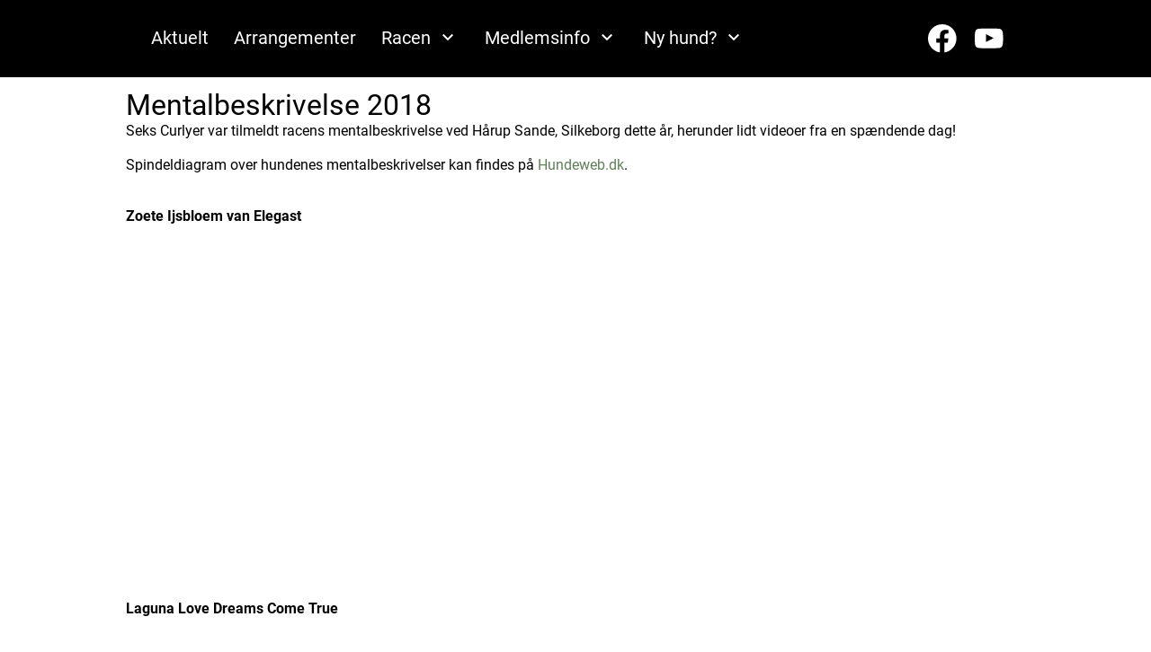

--- FILE ---
content_type: text/html
request_url: https://curlycoated-retrievere.dk/Racen/galleri/mentalbeskrivelse-2018
body_size: 8184
content:
<!DOCTYPE html><html prefix="og: http://ogp.me/ns#" style="height:auto !important" lang="da"><head><meta charset="utf-8"><title>Mentalbeskrivelse 2018 | Curly Coated Retriever</title><meta name="robots" content="all"><meta name="generator" content="One.com Web Editor"><meta http-equiv="Cache-Control" content="must-revalidate, max-age=0, public"><meta http-equiv="Expires" content="-1"><meta name="viewport" content="width=device-width,initial-scale=1,minimum-scale=1,maximum-scale=3,user-scalable=yes" minpagewidth="1000" rendermobileview="false"><meta name="MobileOptimized" content="320"><meta name="HandheldFriendly" content="True"><meta name="format-detection" content="telephone=no"><meta property="og:type" content="website"><meta property="og:title" content="Mentalbeskrivelse 2018 | Curly Coated Retriever"><meta property="og:site_name" content="Curly Coated Retriever"><meta property="og:url" content="https://curlycoated-retrievere.dk/Racen/galleri/mentalbeskrivelse-2018"><meta property="og:image" content="https://impro.usercontent.one/appid/oneComWsb/domain/curlycoated-retrievere.dk/media/curlycoated-retrievere.dk/onewebmedia/slide1.jpg?etag=%22285bc-63c7be43%22&amp;sourceContentType=image%2Fjpeg&amp;quality=85"><meta property="og:image:type" content="image/jpeg"><meta property="og:image:width" content="920"><meta property="og:image:height" content="433"><meta name="twitter:card" content="summary"><meta name="twitter:title" content="Mentalbeskrivelse 2018 | Curly Coated Retriever"><meta name="twitter:image:alt" content="Mentalbeskrivelse 2018 | Curly Coated Retriever"><meta name="twitter:image" content="https://impro.usercontent.one/appid/oneComWsb/domain/curlycoated-retrievere.dk/media/curlycoated-retrievere.dk/onewebmedia/slide1.jpg?etag=%22285bc-63c7be43%22&amp;sourceContentType=image%2Fjpeg&amp;quality=85"><link rel="shortcut icon" sizes="16x16" href="https://impro.usercontent.one/appid/oneComWsb/domain/curlycoated-retrievere.dk/media/curlycoated-retrievere.dk/onewebmedia/logo%5B1%5D.png?etag=%223095-63c7bc37%22&amp;sourceContentType=image%2Fpng&amp;resize=16,16&amp;ignoreAspectRatio"><link rel="icon" sizes="32x32" href="https://impro.usercontent.one/appid/oneComWsb/domain/curlycoated-retrievere.dk/media/curlycoated-retrievere.dk/onewebmedia/logo%5B1%5D.png?etag=%223095-63c7bc37%22&amp;sourceContentType=image%2Fpng&amp;resize=32,32&amp;ignoreAspectRatio"><link rel="apple-touch-icon" href="https://impro.usercontent.one/appid/oneComWsb/domain/curlycoated-retrievere.dk/media/curlycoated-retrievere.dk/onewebmedia/logo%5B1%5D.png?etag=%223095-63c7bc37%22&amp;sourceContentType=image%2Fpng&amp;resize=57,57&amp;ignoreAspectRatio"><link rel="apple-touch-icon" sizes="60x60" href="https://impro.usercontent.one/appid/oneComWsb/domain/curlycoated-retrievere.dk/media/curlycoated-retrievere.dk/onewebmedia/logo%5B1%5D.png?etag=%223095-63c7bc37%22&amp;sourceContentType=image%2Fpng&amp;resize=60,60&amp;ignoreAspectRatio"><link rel="icon" sizes="64x64" href="https://impro.usercontent.one/appid/oneComWsb/domain/curlycoated-retrievere.dk/media/curlycoated-retrievere.dk/onewebmedia/logo%5B1%5D.png?etag=%223095-63c7bc37%22&amp;sourceContentType=image%2Fpng&amp;resize=64,64&amp;ignoreAspectRatio"><link rel="apple-touch-icon" sizes="72x72" href="https://impro.usercontent.one/appid/oneComWsb/domain/curlycoated-retrievere.dk/media/curlycoated-retrievere.dk/onewebmedia/logo%5B1%5D.png?etag=%223095-63c7bc37%22&amp;sourceContentType=image%2Fpng&amp;resize=72,72&amp;ignoreAspectRatio"><link rel="apple-touch-icon" sizes="76x76" href="https://impro.usercontent.one/appid/oneComWsb/domain/curlycoated-retrievere.dk/media/curlycoated-retrievere.dk/onewebmedia/logo%5B1%5D.png?etag=%223095-63c7bc37%22&amp;sourceContentType=image%2Fpng&amp;resize=76,76&amp;ignoreAspectRatio"><link rel="icon" type="image/png" sizes="96x96" href="https://impro.usercontent.one/appid/oneComWsb/domain/curlycoated-retrievere.dk/media/curlycoated-retrievere.dk/onewebmedia/logo%5B1%5D.png?etag=%223095-63c7bc37%22&amp;sourceContentType=image%2Fpng&amp;resize=96,96&amp;ignoreAspectRatio"><link rel="apple-touch-icon" sizes="114x114" href="https://impro.usercontent.one/appid/oneComWsb/domain/curlycoated-retrievere.dk/media/curlycoated-retrievere.dk/onewebmedia/logo%5B1%5D.png?etag=%223095-63c7bc37%22&amp;sourceContentType=image%2Fpng&amp;resize=114,114&amp;ignoreAspectRatio"><link rel="apple-touch-icon" sizes="120x120" href="https://impro.usercontent.one/appid/oneComWsb/domain/curlycoated-retrievere.dk/media/curlycoated-retrievere.dk/onewebmedia/logo%5B1%5D.png?etag=%223095-63c7bc37%22&amp;sourceContentType=image%2Fpng&amp;resize=120,120&amp;ignoreAspectRatio"><link rel="apple-touch-icon" sizes="144x144" href="https://impro.usercontent.one/appid/oneComWsb/domain/curlycoated-retrievere.dk/media/curlycoated-retrievere.dk/onewebmedia/logo%5B1%5D.png?etag=%223095-63c7bc37%22&amp;sourceContentType=image%2Fpng&amp;resize=144,144&amp;ignoreAspectRatio"><link rel="canonical" href="https://curlycoated-retrievere.dk/Racen/galleri/mentalbeskrivelse-2018"><style>html { word-wrap: break-word; }
*, ::before, ::after { word-wrap: inherit; }
html { box-sizing: border-box; }
*, ::before, ::after { box-sizing: inherit; }
div.code { box-sizing: content-box; }
body, ul, ol, li, h1, h2, h3, h4, h5, h6, form, input, p, td, textarea { margin: 0; padding: 0; }
h1, h2, h3, h4, h5, h6 { font-size: 100%; font-weight: normal; }
ol, ul { list-style: none; }
table { border-collapse: collapse; border-spacing: 0; }
img { border: 0; }
body { -moz-osx-font-smoothing: grayscale; -webkit-font-smoothing: antialiased; }</style><style>@font-face {
    font-family: 'dropDownMenu';
    src:
    url('[data-uri]                                                                           [base64]                 aAGYBmQBmAAAAAQAAAAAAAAAAAAAAIAAAAAAAAwAAAAMAAAAcAAEAAwAAABwAAwABAAAAHAAEADgAAAAKAAgAAgACAAEAIOkB//3//wAAAAAAIOkA//3//wAB/+MXBAADAAEAAAAAAAAAAAAAAAEAAf//                                     [base64]/                                                                                                                                [base64]') format('woff');
    font-weight: normal;
    font-style: normal;
}</style><style>.mobileV div[data-id='AD5278BD-6FD5-4E31-99CF-8380DF3F7FEA'] {
    overflow: hidden;
}
.mobileV div[data-id='AD5278BD-6FD5-4E31-99CF-8380DF3F7FEA'] .Social_container__2rWh4 {
    justify-content: center;
    margin-top: -12.5px;
    margin-bottom: -12.5px;
}
.mobileV div[data-id='AD5278BD-6FD5-4E31-99CF-8380DF3F7FEA'] .Social_container__2rWh4 a {
    
                margin-left: 13px;
                margin-right: 12px;
            
    margin-top: 12.5px;
    margin-bottom: 12.5px;
    height: 50px !important;
    width: 50px !important;
}
.mobileV div[data-id='AD5278BD-6FD5-4E31-99CF-8380DF3F7FEA'] .Social_container__2rWh4 a svg {
    width: 50px !important;
    height: 50px !important;
    position: absolute;
}
 .mobileV div[data-id='74A9D069-9190-4007-81F3-14EA46836BD8'] > div > div > div > video {
                    opacity: 1 !important;
                }
 .mobileV div[data-id='44DF40E3-21F5-4FEF-974E-AAA44D6CC41A'] > div > div > div > video {
                    opacity: 1 !important;
                }
div[data-id='78DBF3F1-2506-48DD-8044-FBBE86617D72'][data-specific-kind="TEXT"] { margin: auto; }
 .mobileV div[data-id='3A68DC20-535D-4CDF-AF33-2D4CB1A46AE3'] > div > div > div > video {
                    opacity: 1 !important;
                }
div[data-id='7CF94777-5DF4-448D-A2A9-E23FBFA326C6'][data-specific-kind="TEXT"] { margin: auto; }
div[data-id='7B2246EA-DDCB-4F9C-98B7-B1E5E1F10D9A'][data-specific-kind="TEXT"] { margin: auto; }
.mobileV div[data-id='7D203FF3-CEDB-4B9E-94C8-E443560254D1'] > div:first-child {border-top-width: 1px !important;
} .mobileV div[data-id='7D203FF3-CEDB-4B9E-94C8-E443560254D1'] > div > div > div > video {
                    opacity: 1 !important;
                }</style><style>@media (max-width: 650px) { body { min-width: 'initial' } body.desktopV { min-width: 1000px } }
        @media (min-width: 651px) { body { min-width: 1000px } body.mobileV { min-width: initial } }</style><link rel="stylesheet" href="/onewebstatic/c715d3a79b.css"><link href="/onewebstatic/google-fonts.php?url=https%3A%2F%2Ffonts.googleapis.com%2Fcss%3Ffamily%3DRoboto%253A100%252C100italic%252C200%252C200italic%252C300%252C300italic%252C500%252C500italic%252C600%252C600italic%252C700%252C700italic%252C800%252C800italic%252C900%252C900italic%252Citalic%252Cregular&amp;subset%3Dall" rel="stylesheet"><link href="/onewebstatic/google-fonts.php?url=https%3A%2F%2Ffonts.googleapis.com%2Fcss%3Ffamily%3DPacifico%253A100%252C100italic%252C200%252C200italic%252C300%252C300italic%252C500%252C500italic%252C600%252C600italic%252C700%252C700italic%252C800%252C800italic%252C900%252C900italic%252Citalic%252Cregular&amp;subset%3Dall" rel="stylesheet"><link href="/onewebstatic/google-fonts.php?url=https%3A%2F%2Ffonts.googleapis.com%2Fcss%3Ffamily%3DQuicksand%253A100%252C100italic%252C200%252C200italic%252C300%252C300italic%252C500%252C500italic%252C600%252C600italic%252C700%252C700italic%252C800%252C800italic%252C900%252C900italic%252Citalic%252Cregular&amp;subset%3Dall" rel="stylesheet"><link rel="stylesheet" href="/onewebstatic/fd92f718c7.css"><style>.bodyBackground {
                            
background-image:none;
background-color:rgba(255,255,255,1);
                        }</style><script>window.WSB_PRIVACY_POLICY_PUBLISHED = true;</script><script src="/onewebstatic/e47f208c3a.js"></script><script src="/onewebstatic/f707379391.js"></script></head><body class="Preview_body__2wDzb bodyBackground" style="overflow-y:scroll;overflow-x:auto" data-attachments="{&quot;7D203FF3-CEDB-4B9E-94C8-E443560254D1&quot;:[&quot;224432F6-A053-4F44-BD2A-18A6D6517C5D&quot;,&quot;7CF94777-5DF4-448D-A2A9-E23FBFA326C6&quot;,&quot;65852E2E-AE2A-4A09-9B81-4C3CCD77DF95&quot;,&quot;216E36F9-C163-477C-A0B9-D07396EE5B72&quot;,&quot;587A5CD8-7CAF-4404-97B1-16650207318A&quot;,&quot;E9A45873-840B-42D3-A616-F4D637D909E6&quot;,&quot;7B2246EA-DDCB-4F9C-98B7-B1E5E1F10D9A&quot;,&quot;7458AE76-E307-4A22-AEDB-B737241B5449&quot;],&quot;3A68DC20-535D-4CDF-AF33-2D4CB1A46AE3&quot;:[&quot;78DBF3F1-2506-48DD-8044-FBBE86617D72&quot;,&quot;4268D28A-D355-43EE-B831-92856327090E&quot;,&quot;46D76834-A751-4842-ACD4-6574245710CA&quot;,&quot;6B5C7443-11AE-42A1-AA71-068754925540&quot;,&quot;61C702F1-9C02-43C4-9D07-7B54EF5AA1FF&quot;,&quot;52D3779C-13CE-4A67-9FD2-404CE5CAC489&quot;,&quot;7681D7B3-97C0-446B-B4DC-123A09670495&quot;]}"><link rel="stylesheet" href="/onewebstatic/97f4368e4d.css"><div class="template" data-mobile-view="false"><div class="Preview_row__3Fkye row" style="width:1000px"></div><div class="Preview_row__3Fkye row Preview_noSideMargin__2I-_n" style="min-height:86px;width:100%"><div data-id="44DF40E3-21F5-4FEF-974E-AAA44D6CC41A" data-kind="SECTION" style="width:100%;min-height:86px;left:auto;min-width:1000px;margin-top:0;margin-left:0" class="Preview_componentWrapper__2i4QI"><div id="Header" data-in-template="true" data-id="44DF40E3-21F5-4FEF-974E-AAA44D6CC41A" data-kind="Block" data-specific-kind="SECTION" data-pin="0" data-stretch="true" class="Preview_block__16Zmu"><div class="StripPreview_backgroundComponent__3YmQM Background_backgroundComponent__3_1Ea hasChildren" style="background-color:rgba(0,0,0,1);min-height:86px;padding-bottom:15px" data-width="100" data-height="86"><div class="Preview_column__1KeVx col" style="min-height:100%;width:100%;margin:0 auto"><div class="Preview_sectionFloatWrapper__1SM4p" style="width:1000px"></div><div class="Preview_row__3Fkye row Preview_noSideMargin__2I-_n" style="min-height:71px;width:100%"><div data-id="74A9D069-9190-4007-81F3-14EA46836BD8" data-kind="STRIP" style="width:100%;min-height:56px;left:auto;min-width:1000px;margin-top:15px;margin-left:0" class="Preview_componentWrapper__2i4QI"><div id="TemplateStrip2" data-in-template="true" data-id="74A9D069-9190-4007-81F3-14EA46836BD8" data-kind="Block" data-specific-kind="STRIP" data-pin="0" data-stretch="true" class="Preview_block__16Zmu"><div class="StripPreview_backgroundComponent__3YmQM Background_backgroundComponent__3_1Ea hasChildren" style="background-color:rgba(0,0,0,0.8);min-height:56px;padding-bottom:0" data-width="100" data-height="56"><div class="Preview_column__1KeVx col" style="min-height:100%;width:1000px;margin:0 auto"><div class="Preview_row__3Fkye row" style="min-height:56px;width:1000px"><div class="Preview_column__1KeVx col isExpandable" style="min-height:56px;width:881px;float:left"><div data-id="C5E4F7A9-86CC-4141-AAD6-953A81298969" data-kind="MENU" style="width:867px;min-height:56px;margin-top:0;margin-left:14px" class="Preview_componentWrapper__2i4QI"><div data-in-template="true" data-id="C5E4F7A9-86CC-4141-AAD6-953A81298969" data-kind="Component" data-specific-kind="MENU" class="Preview_mobileHide__9T929 Preview_component__SbiKo"><div class="menu moreEnabled menuself menuhorizontal dropdown menuhorizontalleft menuverticalmiddle Black" style="width:867px;height:56px;display:none"><ul class="ThemeMenu1"><li><a class="level-0" href="/"><span>Aktuelt</span></a><div class="divider"></div></li><li><a class="level-0" href="/arrangementer"><span>Arrangementer</span></a><div class="divider"></div></li><li><a class="expandable level-0" href="/Racen/" aria-haspopup="true" aria-expanded="false"><span>Racen</span></a><ul class="ThemeMenu2"><li class="menuhidden"><a class="level-1" href="/Racen/aarets-curly"><span>Årets Curly</span></a><div class="divider"></div></li><li class="menuhidden"><a class="level-1" href="/Racen/champions"><span>Champions</span></a><div class="divider"></div></li><li class="menuhidden"><a class="level-1" href="/Racen/curly-traef"><span>Curly træf</span></a><div class="divider"></div></li><li class="menuhidden"><a class="level-1" href="/Racen/dual-dag"><span>Dual-dag</span></a><div class="divider"></div></li><li class="menuhidden"><a class="level-1" href="/Racen/galleri/"><span>Galleri</span></a></li></ul><div class="divider"></div></li><li><a class="expandable level-0" href="/galleri/" aria-haspopup="true" aria-expanded="false"><span>Medlemsinfo</span></a><ul class="ThemeMenu2"><li class="menuhidden"><a class="level-1" href="/galleri/raceledelsen"><span>Raceledelsen</span></a><div class="divider"></div></li><li class="menuhidden"><a class="level-1" href="/galleri/referater"><span>Referater</span></a></li></ul><div class="divider"></div></li><li><a class="expandable level-0" href="/ny-hund/" aria-haspopup="true" aria-expanded="false"><span>Ny hund?</span></a><ul class="ThemeMenu2"><li class="menuhidden"><a class="level-1" href="/ny-hund/hvalpeliste"><span>Hvalpeliste</span></a><div class="divider"></div></li><li class="menuhidden"><a class="level-1" href="/ny-hund/omplacering"><span>Omplacering</span></a><div class="divider"></div></li><li class="menuhidden"><a class="level-1" href="/ny-hund/opdraettere"><span>Opdrættere</span></a><div class="divider"></div></li><li class="menuhidden"><a class="level-1" href="/ny-hund/hanhundeliste"><span>Hanhundeliste</span></a></li></ul><div class="divider"></div></li><li><a class="expandable level-0" tabindex="0" aria-haspopup="true" aria-expanded="false"><span>Mere</span></a><ul class="ThemeMenu2"><li class="menuhidden"><a class="level-1" tabindex="0"><span>More child</span></a></li></ul></li></ul></div></div></div><div style="clear:both"></div></div><div class="Preview_column__1KeVx col" style="min-height:56px;width:95px;float:left"><div data-id="AD5278BD-6FD5-4E31-99CF-8380DF3F7FEA" data-kind="SOCIAL_LINKS" style="width:84px;height:42px;margin-top:7px;margin-left:11px" class="Preview_componentWrapper__2i4QI"><div data-in-template="true" data-id="AD5278BD-6FD5-4E31-99CF-8380DF3F7FEA" data-kind="Component" data-specific-kind="SOCIAL_LINKS" class="Preview_component__SbiKo"><div class="Social_container__2rWh4 THEME_DEFAULT" style="font-size:32px"><a href="https://facebook.com/groups/CurlyCoatedRetrieverDanmark/" target="_blank" style="width:32px;height:32px" aria-label="Besøg vores Facebook-side"><svg viewBox="0 0 45 45" style="width:32px;height:32px"><path fill="#ffffff" d="M44.506 22.23C44.506 9.951 34.543 0 22.253 0 9.963 0 0 9.952 0 22.23c0 11.094 8.138 20.29 18.776 21.958V28.655h-5.65V22.23h5.65v-4.897c0-5.571 3.322-8.649 8.405-8.649 2.435 0 4.981.435 4.981.435v5.47h-2.806c-2.764 0-3.626 1.714-3.626 3.472v4.17h6.172l-.987 6.425H25.73V44.19c10.638-1.668 18.776-10.864 18.776-21.96"></path></svg></a><a href="https://youtube.com/@CurlyDanmark/featured" target="_blank" style="width:32px;height:32px" aria-label="Besøg vores Youtube-kanal"><svg viewBox="0 0 48 34" style="width:32px;height:32px"><path fill="#ffffff" d="M46.724 7.168s.47 3.828.48 7.647v3.58c0 3.828-.471 7.647-.471 7.647s-.46 3.257-1.88 4.687c-1.799 1.881-3.808 1.89-4.73 2.001-6.601.47-16.521.49-16.521.49s-12.271-.111-16.051-.471c-1.051-.203-3.411-.139-5.21-2.02-1.41-1.43-1.87-4.687-1.87-4.687S0 22.214 0 18.395v-3.58c0-3.828.47-7.647.47-7.647S.922 3.91 2.342 2.482C4.14.6 6.149.59 7.072.48 13.671 0 23.582 0 23.582 0h.019s9.91 0 16.512.48c.921.11 2.931.12 4.729 2.002 1.42 1.43 1.88 4.686 1.88 4.686zM18.715 22.74l12.75-6.615-12.75-6.66V22.74z"></path></svg></a></div></div></div><div style="clear:both"></div></div><div style="clear:both"></div></div><div style="clear:both"></div></div></div></div></div></div><div style="clear:both"></div></div></div></div></div></div><div class="Preview_row__3Fkye row Preview_noSideMargin__2I-_n" style="min-height:3052px;width:100%"><div data-id="3A68DC20-535D-4CDF-AF33-2D4CB1A46AE3" data-kind="SECTION" style="width:100%;min-height:3052px;left:auto;min-width:1000px;margin-top:0;margin-left:0" class="Preview_componentWrapper__2i4QI"><div id="Section1" data-in-template="false" data-id="3A68DC20-535D-4CDF-AF33-2D4CB1A46AE3" data-kind="Block" data-specific-kind="SECTION" data-pin="0" data-stretch="true" data-bbox="{&quot;top&quot;:86,&quot;left&quot;:0,&quot;right&quot;:5000,&quot;bottom&quot;:3138}" class="Preview_block__16Zmu"><div class="StripPreview_backgroundComponent__3YmQM Background_backgroundComponent__3_1Ea hasChildren" style="background-color:transparent;min-height:3052px;padding-bottom:100px" data-width="100" data-height="3052"><div class="Preview_column__1KeVx col" style="min-height:100%;width:1000px;margin:0 auto"><div class="Preview_row__3Fkye row" style="min-height:2930px;width:1000px"><div data-id="78DBF3F1-2506-48DD-8044-FBBE86617D72" data-kind="TEXT" style="width:1000px;min-height:2918px;margin-top:12px;margin-left:0" class="Preview_componentWrapper__2i4QI"><div data-in-template="false" data-id="78DBF3F1-2506-48DD-8044-FBBE86617D72" data-kind="Component" data-specific-kind="TEXT" class="Preview_component__SbiKo text-align-null"><div data-mve-font-change="0" class="styles_contentContainer__lrPIa textnormal styles_text__3jGMu styles_invalidateHighlightAndShadows__2W3IH White themeTextClass"><h2 class="textheading2 mobile-oversized"><span class="textheading2 mobile-oversized" style="font-weight: normal;">Mentalbeskrivelse 2018</span></h2>
<p>Seks Curlyer var tilmeldt racens mentalbeskrivelse ved Hårup Sande, Silkeborg dette år, herunder lidt videoer fra en spændende dag!</p>
<p><br></p>
<p>Spindeldiagram over hundenes mentalbeskrivelser kan findes på <a class="link1" href="http://www.hundeweb.dk/" target="_blank" rel="noopener">Hundeweb.dk</a>.</p>
<p><br></p>
<p><br></p>
<p><span style="font-weight: bold;">Zoete Ijsbloem van Elegast</span></p>
<p><br></p>
<p><br></p>
<p><br></p>
<p><br></p>
<p><br></p>
<p><br></p>
<p><br></p>
<p><br></p>
<p><br></p>
<p><br></p>
<p><br></p>
<p><br></p>
<p><br></p>
<p><br></p>
<p><br></p>
<p><br></p>
<p><br></p>
<p><br></p>
<p><br></p>
<p><br></p>
<p><br></p>
<p><br></p>
<p><span style="font-weight: bold;">Laguna Love Dreams Come True</span><br></p>
<p><br></p>
<p><br></p>
<p><br></p>
<p><br></p>
<p><br></p>
<p><br></p>
<p><br></p>
<p><br></p>
<p><br></p>
<p><br></p>
<p><br></p>
<p><br></p>
<p><br></p>
<p><br></p>
<p><br></p>
<p><br></p>
<p><br></p>
<p><br></p>
<p><br></p>
<p><br></p>
<p><br></p>
<p><br></p>
<p><br></p>
<p><span style="font-weight: bold;">Lilholm's Evolutions Enya</span></p>
<p><br></p>
<p><br></p>
<p><br></p>
<p><br></p>
<p><br></p>
<p><br></p>
<p><br></p>
<p><br></p>
<p><br></p>
<p><br></p>
<p><br></p>
<p><br></p>
<p><br></p>
<p><br></p>
<p><br></p>
<p><br></p>
<p><br></p>
<p><br></p>
<p><br></p>
<p><br></p>
<p><br></p>
<p><br></p>
<p><span style="font-weight: bold;"><br></span></p>
<p><span style="font-weight: bold;">Dark Sapphires Cornish Aromatic</span></p>
<p><span style="font-weight: bold;"><br></span></p>
<p><span style="font-weight: bold;"><br></span></p>
<p><span style="font-weight: bold;"><br></span></p>
<p><span style="font-weight: bold;"><br></span></p>
<p><span style="font-weight: bold;"><br></span></p>
<p><span style="font-weight: bold;"><br></span></p>
<p><span style="font-weight: bold;"><br></span></p>
<p><span style="font-weight: bold;"><br></span></p>
<p><span style="font-weight: bold;"><br></span></p>
<p><span style="font-weight: bold;"><br></span></p>
<p><span style="font-weight: bold;"><br></span></p>
<p><span style="font-weight: bold;"><br></span></p>
<p><span style="font-weight: bold;"><br></span></p>
<p><span style="font-weight: bold;"><br></span></p>
<p><span style="font-weight: bold;"><br></span></p>
<p><span style="font-weight: bold;"><br></span></p>
<p><span style="font-weight: bold;"><br></span></p>
<p><span style="font-weight: bold;"><br></span></p>
<p><span style="font-weight: bold;"><br></span></p>
<p><span style="font-weight: bold;"><br></span></p>
<p><span style="font-weight: bold;"><br></span></p>
<p><span style="font-weight: bold;"><br></span></p>
<p><span style="font-weight: bold;"><br></span></p>
<p><span style="font-weight: bold;">Dark Sapphires Pomelo</span></p>
<p><span style="font-weight: bold;"><br></span></p>
<p><span style="font-weight: bold;"><br></span></p>
<p><span style="font-weight: bold;"><br></span></p>
<p><span style="font-weight: bold;"><br></span></p>
<p><span style="font-weight: bold;"><br></span></p>
<p><span style="font-weight: bold;"><br></span></p>
<p><span style="font-weight: bold;"><br></span></p>
<p><span style="font-weight: bold;"><br></span></p>
<p><span style="font-weight: bold;"><br></span></p>
<p><span style="font-weight: bold;"><br></span></p>
<p><span style="font-weight: bold;"><br></span></p>
<p><span style="font-weight: bold;"><br></span></p>
<p><span style="font-weight: bold;"><br></span></p>
<p><span style="font-weight: bold;"><br></span></p>
<p><span style="font-weight: bold;"><br></span></p>
<p><span style="font-weight: bold;"><br></span></p>
<p><span style="font-weight: bold;"><br></span></p>
<p><span style="font-weight: bold;"><br></span></p>
<p><span style="font-weight: bold;"><br></span></p>
<p><span style="font-weight: bold;"><br></span></p>
<p><span style="font-weight: bold;"><br></span></p>
<p><span style="font-weight: bold;"><br></span></p>
<p><span style="font-weight: bold;"><br></span></p>
<p><span style="font-weight: bold;">Dark Sapphires Honeycrisp</span></p>
<p><br></p>
<p><br></p>
<p><br></p>
<p><br></p>
<p><br></p>
<p><br></p>
<p><br></p>
<p><br></p>
<p><br></p>
<p><br></p></div></div><div class="Preview_float__1PmYU float" style="top:157px;left:0;z-index:1001"><div data-id="4268D28A-D355-43EE-B831-92856327090E" data-kind="VIDEO" style="width:600px;height:400px" class="Preview_componentWrapper__2i4QI"><div data-in-template="false" data-id="4268D28A-D355-43EE-B831-92856327090E" data-kind="Component" data-specific-kind="VIDEO" data-bbox="{&quot;top&quot;:157,&quot;left&quot;:0,&quot;right&quot;:600,&quot;bottom&quot;:557}" data-parent="3A68DC20-535D-4CDF-AF33-2D4CB1A46AE3" class="Preview_component__SbiKo"><iframe allowfullscreen allow="autoplay" type="text/html" height="400" width="600" data-kind="VIDEO" src="https://www.youtube.com/embed/0owHAoJxWnM?wmode=transparent&amp;enablejsapi=1&amp;rel=0" frameborder="0"></iframe></div></div></div><div class="Preview_float__1PmYU float" style="top:617px;left:0;z-index:1003"><div data-id="46D76834-A751-4842-ACD4-6574245710CA" data-kind="VIDEO" style="width:600px;height:400px" class="Preview_componentWrapper__2i4QI"><div data-in-template="false" data-id="46D76834-A751-4842-ACD4-6574245710CA" data-kind="Component" data-specific-kind="VIDEO" data-bbox="{&quot;top&quot;:617,&quot;left&quot;:0,&quot;right&quot;:600,&quot;bottom&quot;:1017}" data-parent="3A68DC20-535D-4CDF-AF33-2D4CB1A46AE3" class="Preview_component__SbiKo"><iframe allowfullscreen allow="autoplay" type="text/html" height="400" width="600" data-kind="VIDEO" src="https://www.youtube.com/embed/lGa9osA1mMc?wmode=transparent&amp;enablejsapi=1&amp;rel=0" frameborder="0"></iframe></div></div></div><div class="Preview_float__1PmYU float" style="top:1069px;left:0;z-index:1005"><div data-id="6B5C7443-11AE-42A1-AA71-068754925540" data-kind="VIDEO" style="width:600px;height:400px" class="Preview_componentWrapper__2i4QI"><div data-in-template="false" data-id="6B5C7443-11AE-42A1-AA71-068754925540" data-kind="Component" data-specific-kind="VIDEO" data-bbox="{&quot;top&quot;:1069,&quot;left&quot;:0,&quot;right&quot;:600,&quot;bottom&quot;:1469}" data-parent="3A68DC20-535D-4CDF-AF33-2D4CB1A46AE3" class="Preview_component__SbiKo"><iframe allowfullscreen allow="autoplay" type="text/html" height="400" width="600" data-kind="VIDEO" src="https://www.youtube.com/embed/40cBSgC_J90?wmode=transparent&amp;enablejsapi=1&amp;rel=0" frameborder="0"></iframe></div></div></div><div class="Preview_float__1PmYU float" style="top:1535px;left:0;z-index:1007"><div data-id="61C702F1-9C02-43C4-9D07-7B54EF5AA1FF" data-kind="VIDEO" style="width:600px;height:400px" class="Preview_componentWrapper__2i4QI"><div data-in-template="false" data-id="61C702F1-9C02-43C4-9D07-7B54EF5AA1FF" data-kind="Component" data-specific-kind="VIDEO" data-bbox="{&quot;top&quot;:1535,&quot;left&quot;:0,&quot;right&quot;:600,&quot;bottom&quot;:1935}" data-parent="3A68DC20-535D-4CDF-AF33-2D4CB1A46AE3" class="Preview_component__SbiKo"><iframe allowfullscreen allow="autoplay" type="text/html" height="400" width="600" data-kind="VIDEO" src="https://www.youtube.com/embed/6LaYu9R3ns0?wmode=transparent&amp;enablejsapi=1&amp;rel=0" frameborder="0"></iframe></div></div></div><div class="Preview_float__1PmYU float" style="top:1994px;left:0;z-index:1009"><div data-id="52D3779C-13CE-4A67-9FD2-404CE5CAC489" data-kind="VIDEO" style="width:600px;height:400px" class="Preview_componentWrapper__2i4QI"><div data-in-template="false" data-id="52D3779C-13CE-4A67-9FD2-404CE5CAC489" data-kind="Component" data-specific-kind="VIDEO" data-bbox="{&quot;top&quot;:1994,&quot;left&quot;:0,&quot;right&quot;:600,&quot;bottom&quot;:2394}" data-parent="3A68DC20-535D-4CDF-AF33-2D4CB1A46AE3" class="Preview_component__SbiKo"><iframe allowfullscreen allow="autoplay" type="text/html" height="400" width="600" data-kind="VIDEO" src="https://www.youtube.com/embed/mZVF67b6hXU?wmode=transparent&amp;enablejsapi=1&amp;rel=0" frameborder="0"></iframe></div></div></div><div class="Preview_float__1PmYU float" style="top:2456px;left:0;z-index:1011"><div data-id="7681D7B3-97C0-446B-B4DC-123A09670495" data-kind="VIDEO" style="width:600px;height:400px" class="Preview_componentWrapper__2i4QI"><div data-in-template="false" data-id="7681D7B3-97C0-446B-B4DC-123A09670495" data-kind="Component" data-specific-kind="VIDEO" data-bbox="{&quot;top&quot;:2456,&quot;left&quot;:0,&quot;right&quot;:600,&quot;bottom&quot;:2856}" data-parent="3A68DC20-535D-4CDF-AF33-2D4CB1A46AE3" class="Preview_component__SbiKo"><iframe allowfullscreen allow="autoplay" type="text/html" height="400" width="600" data-kind="VIDEO" src="https://www.youtube.com/embed/g0ryZs8IMEc?wmode=transparent&amp;enablejsapi=1&amp;rel=0" frameborder="0"></iframe></div></div></div></div></div><div style="clear:both"></div></div></div></div></div></div><div class="Preview_row__3Fkye row Preview_noSideMargin__2I-_n" style="min-height:240px;width:100%"><div data-id="7D203FF3-CEDB-4B9E-94C8-E443560254D1" data-kind="SECTION" style="width:100%;min-height:240px;left:auto;min-width:1000px;margin-top:0;margin-left:0" class="Preview_componentWrapper__2i4QI"><div id="Footer" data-in-template="true" data-id="7D203FF3-CEDB-4B9E-94C8-E443560254D1" data-kind="Block" data-specific-kind="SECTION" data-pin="0" data-stretch="true" data-bbox="{&quot;top&quot;:3138,&quot;left&quot;:-199,&quot;right&quot;:1198,&quot;bottom&quot;:3378}" class="Preview_block__16Zmu"><div class="StripPreview_backgroundComponent__3YmQM Background_backgroundComponent__3_1Ea hasChildren" style="background-color:rgba(0,0,0,0.19);border-color:rgba(255,255,255,0.14);border-style:solid;border-width:1px 0px 0px 0px;border-top-left-radius:0px;border-top-right-radius:0px;border-bottom-right-radius:0px;border-bottom-left-radius:0px;background-clip:padding-box;min-height:240px;padding-bottom:22px" data-width="100" data-height="240"><div class="Preview_column__1KeVx col" style="min-height:100%;width:1000px;margin:0 auto;margin-top:-1px"><div class="Preview_row__3Fkye row" style="min-height:218px;width:1000px"><div class="Preview_column__1KeVx col" style="min-height:218px;width:149px;float:left"><div data-id="224432F6-A053-4F44-BD2A-18A6D6517C5D" data-kind="LOGO" style="width:135px;min-height:125px;margin-top:40px;margin-left:14px" class="Preview_componentWrapper__2i4QI"><div data-in-template="true" data-id="224432F6-A053-4F44-BD2A-18A6D6517C5D" data-kind="Component" data-specific-kind="LOGO" class="Preview_component__SbiKo"><div class="Mobile_imageComponent__QXWk1" style="width:135px;height:125px;overflow:hidden" data-width="135" data-height="125"><a href="/" target="_self" alt="" style="display:block;margin-left:0px;width:125px" data-stop-propagation="true"><img loading="lazy" role="presentation" data-scalestrategy="logo" style="margin-top:0px;display:block" src="https://impro.usercontent.one/appid/oneComWsb/domain/curlycoated-retrievere.dk/media/curlycoated-retrievere.dk/onewebmedia/logo%5B1%5D.png?etag=W%2F%223095-63c7bc37%22&amp;sourceContentType=image%2Fpng&amp;ignoreAspectRatio&amp;resize=150%2B150" srcset="https://impro.usercontent.one/appid/oneComWsb/domain/curlycoated-retrievere.dk/media/curlycoated-retrievere.dk/onewebmedia/logo%5B1%5D.png?etag=W%2F%223095-63c7bc37%22&amp;sourceContentType=image%2Fpng&amp;ignoreAspectRatio&amp;resize=150%2B150 2x, https://impro.usercontent.one/appid/oneComWsb/domain/curlycoated-retrievere.dk/media/curlycoated-retrievere.dk/onewebmedia/logo%5B1%5D.png?etag=W%2F%223095-63c7bc37%22&amp;sourceContentType=image%2Fpng&amp;ignoreAspectRatio&amp;resize=150%2B150 3x" height="125" width="125" alt="Curly Coated Retriever" data-width="135" data-height="125"></a></div></div></div><div style="clear:both"></div></div><div class="Preview_column__1KeVx col" style="min-height:218px;width:501px;float:left"><div class="Preview_row__3Fkye row" style="min-height:99px;width:501px"><div data-id="7CF94777-5DF4-448D-A2A9-E23FBFA326C6" data-kind="TEXT" style="width:300px;min-height:59px;margin-top:40px;margin-left:201px" class="Preview_componentWrapper__2i4QI"><div data-in-template="true" data-id="7CF94777-5DF4-448D-A2A9-E23FBFA326C6" data-kind="Component" data-specific-kind="TEXT" class="Preview_component__SbiKo text-align-null"><div data-mve-font-change="0" class="styles_contentContainer__lrPIa textnormal styles_text__3jGMu styles_invalidateHighlightAndShadows__2W3IH White themeTextClass"><p style="text-align: center;"><span style="font-weight: bold;">Raceledelsen for</span><br><span style="font-weight: bold;">Curly Coated Retriever</span><br><span style="font-size: 14px;" class="mobile-undersized-upper">– en del af&nbsp;</span><span style="font-size: 14px;" class="mobile-undersized-upper">Dansk Retriever Klub.</span></p></div></div></div></div><div class="Preview_row__3Fkye row" style="min-height:65px;width:501px"><div class="Preview_column__1KeVx col" style="min-height:65px;width:311px;float:left"><div data-id="65852E2E-AE2A-4A09-9B81-4C3CCD77DF95" data-kind="IMAGE" style="width:50px;min-height:50px;margin-top:15px;margin-left:261px" class="Preview_componentWrapper__2i4QI"><div data-in-template="true" data-id="65852E2E-AE2A-4A09-9B81-4C3CCD77DF95" data-kind="Component" data-specific-kind="IMAGE" class="Preview_component__SbiKo"><div class="Mobile_imageComponent__QXWk1 Mobile_cropMode__cLuJp" style="overflow:hidden" data-width="50" data-height="50"><a href="https://www.dansk-retriever-klub.dk/" target="_blank" alt="" data-stop-propagation="true"><img loading="lazy" role="presentation" data-scalestrategy="crop" style="margin-top:0px;margin-left:0px;display:block;margin:0" src="https://impro.usercontent.one/appid/oneComWsb/domain/curlycoated-retrievere.dk/media/curlycoated-retrievere.dk/onewebmedia/drk%5B1%5D.png?etag=%2217f1-63c828b5%22&amp;sourceContentType=image%2Fpng" srcset="https://impro.usercontent.one/appid/oneComWsb/domain/curlycoated-retrievere.dk/media/curlycoated-retrievere.dk/onewebmedia/drk%5B1%5D.png?etag=%2217f1-63c828b5%22&amp;sourceContentType=image%2Fpng, https://impro.usercontent.one/appid/oneComWsb/domain/curlycoated-retrievere.dk/media/curlycoated-retrievere.dk/onewebmedia/drk%5B1%5D.png?etag=%2217f1-63c828b5%22&amp;sourceContentType=image%2Fpng 2x, https://impro.usercontent.one/appid/oneComWsb/domain/curlycoated-retrievere.dk/media/curlycoated-retrievere.dk/onewebmedia/drk%5B1%5D.png?etag=%2217f1-63c828b5%22&amp;sourceContentType=image%2Fpng 3x" height="50" width="50" data-width="50" data-height="50"></a></div></div></div><div style="clear:both"></div></div><div class="Preview_column__1KeVx col" style="min-height:65px;width:65px;float:left"><div data-id="216E36F9-C163-477C-A0B9-D07396EE5B72" data-kind="IMAGE" style="width:50px;min-height:50px;margin-top:15px;margin-left:15px" class="Preview_componentWrapper__2i4QI"><div data-in-template="true" data-id="216E36F9-C163-477C-A0B9-D07396EE5B72" data-kind="Component" data-specific-kind="IMAGE" class="Preview_component__SbiKo"><div class="image-container Mobile_imageComponent__QXWk1 Mobile_cropMode__cLuJp has-link" style="background-color:transparent;background-position:top;background-size:cover;background-repeat:no-repeat;background-image:url('https://impro.usercontent.one/appid/oneComWsb/domain/curlycoated-retrievere.dk/media/curlycoated-retrievere.dk/onewebmedia/dkk%5B1%5D.png?etag=%221bf9-63c8289f%22&amp;sourceContentType=image%2Fpng');min-height:50px;height:inherit" data-width="50" data-height="50"><div data-link="we-link" class="styles_defaultStyle__2KLgV" style="padding-bottom:0" target="_blank" alt=""><a href="https://www.dkk.dk/" class="styles_dummyAnchorStyle__1cRWd">&nbsp;</a><div class="Preview_column__1KeVx col" style="min-height:100%"><div class="Preview_float__1PmYU float" style="top:-104px;left:-170px;z-index:517"><div data-id="7458AE76-E307-4A22-AEDB-B737241B5449" data-kind="DOCUMENT" style="width:390px;height:230px" class="Preview_componentWrapper__2i4QI"><div data-in-template="true" data-id="7458AE76-E307-4A22-AEDB-B737241B5449" data-kind="Component" data-specific-kind="DOCUMENT" data-bbox="{&quot;top&quot;:-104,&quot;left&quot;:-170,&quot;right&quot;:220,&quot;bottom&quot;:126}" data-parent="7D203FF3-CEDB-4B9E-94C8-E443560254D1" class="Preview_component__SbiKo"><div class="PreviewDocumentComponent_container__24q_h DocumentComponent_container__361yd"><iframe class="DocumentComponent_iframe__2TR3T" src="https://docs.google.com/viewer?url=http%3A%2F%2Fcurlycoated-retrievere.dk%2Fonewebmedia%2FHitlisten%2FCurlypoint.png&amp;embedded=true"></iframe><div class="LoadingIndicator_center__1PWp3 global_flexCenter__1azjn DocumentComponent_loadingIndicator__24oaS DocumentComponent_hidden__2zBHP"><div class="LoadingIndicator_animatedLoadingDots-container__EoXGW LoadingIndicator_container__weKY1"><div class="LoadingIndicator_animatedLoadingDots__1fl0N"><div></div><div></div><div></div></div></div></div></div></div></div></div><div style="clear:both"></div></div></div></div></div></div><div style="clear:both"></div></div><div class="Preview_column__1KeVx col" style="min-height:65px;width:65px;float:left"><div data-id="587A5CD8-7CAF-4404-97B1-16650207318A" data-kind="IMAGE" style="width:50px;min-height:50px;margin-top:15px;margin-left:15px" class="Preview_componentWrapper__2i4QI"><div data-in-template="true" data-id="587A5CD8-7CAF-4404-97B1-16650207318A" data-kind="Component" data-specific-kind="IMAGE" class="Preview_component__SbiKo"><div class="Mobile_imageComponent__QXWk1 Mobile_cropMode__cLuJp" style="overflow:hidden" data-width="50" data-height="50"><a href="https://fci.be/en/" target="_blank" alt="" data-stop-propagation="true"><img loading="lazy" role="presentation" data-scalestrategy="crop" style="margin-top:0px;margin-left:0px;display:block;margin:0" src="https://impro.usercontent.one/appid/oneComWsb/domain/curlycoated-retrievere.dk/media/curlycoated-retrievere.dk/onewebmedia/fci%5B1%5D.png?etag=%222316-63c828cf%22&amp;sourceContentType=image%2Fpng" srcset="https://impro.usercontent.one/appid/oneComWsb/domain/curlycoated-retrievere.dk/media/curlycoated-retrievere.dk/onewebmedia/fci%5B1%5D.png?etag=%222316-63c828cf%22&amp;sourceContentType=image%2Fpng, https://impro.usercontent.one/appid/oneComWsb/domain/curlycoated-retrievere.dk/media/curlycoated-retrievere.dk/onewebmedia/fci%5B1%5D.png?etag=%222316-63c828cf%22&amp;sourceContentType=image%2Fpng 2x, https://impro.usercontent.one/appid/oneComWsb/domain/curlycoated-retrievere.dk/media/curlycoated-retrievere.dk/onewebmedia/fci%5B1%5D.png?etag=%222316-63c828cf%22&amp;sourceContentType=image%2Fpng 3x" height="50" width="50" data-width="50" data-height="50"></a></div></div></div><div style="clear:both"></div></div><div style="clear:both"></div></div><div class="Preview_row__3Fkye row" style="min-height:54px;width:501px"><div data-id="7B2246EA-DDCB-4F9C-98B7-B1E5E1F10D9A" data-kind="TEXT" style="width:300px;min-height:39px;margin-top:15px;margin-left:201px" class="Preview_componentWrapper__2i4QI"><div data-in-template="true" data-id="7B2246EA-DDCB-4F9C-98B7-B1E5E1F10D9A" data-kind="Component" data-specific-kind="TEXT" class="Preview_component__SbiKo text-align-null"><div data-mve-font-change="0" class="styles_contentContainer__lrPIa textnormal styles_text__3jGMu styles_invalidateHighlightAndShadows__2W3IH White themeTextClass"><p style="text-align: center;"><span style="font-weight: bold;"><a class="link1" href="https://www.dansk-retriever-klub.dk/indmeldelse.asp" target="_blank" rel="noopener">Bliv medlem af Curly via DRK her!</a></span></p>
<p style="text-align: center;"><span style="font-size: 14px;" class="mobile-undersized-upper"><a class="link1" href="https://www.dansk-retriever-klub.dk/indmeldelse.asp" target="_blank" rel="noopener">Vælg retrieverrace: Curly Coated Retriever</a></span></p></div></div></div></div><div style="clear:both"></div></div><div class="Preview_column__1KeVx col" style="min-height:218px;width:326px;float:left"><div data-id="E9A45873-840B-42D3-A616-F4D637D909E6" data-kind="IMAGE" style="width:125px;min-height:125px;margin-top:40px;margin-left:201px" class="Preview_componentWrapper__2i4QI"><div data-in-template="true" data-id="E9A45873-840B-42D3-A616-F4D637D909E6" data-kind="Component" data-specific-kind="IMAGE" class="Preview_component__SbiKo"><div class="Mobile_imageComponent__QXWk1" style="border-width:1px 1px 1px 1px;border-top-left-radius:10px;border-top-right-radius:10px;border-bottom-right-radius:10px;border-bottom-left-radius:10px;width:125px;height:125px;overflow:hidden" data-width="125" data-height="125"><a href="https://curlycoatedretriever.breedarchive.com/home/index" target="_blank" alt="" data-stop-propagation="true"><img loading="lazy" role="presentation" data-scalestrategy="fit" style="display:block;margin:0" src="https://impro.usercontent.one/appid/oneComWsb/domain/curlycoated-retrievere.dk/media/curlycoated-retrievere.dk/onewebmedia/BreedArchive.png?etag=%22227e2-63c82a1d%22&amp;sourceContentType=image%2Fpng&amp;ignoreAspectRatio&amp;resize=125%2B125" srcset="https://impro.usercontent.one/appid/oneComWsb/domain/curlycoated-retrievere.dk/media/curlycoated-retrievere.dk/onewebmedia/BreedArchive.png?etag=%22227e2-63c82a1d%22&amp;sourceContentType=image%2Fpng&amp;ignoreAspectRatio&amp;resize=125%2B125, https://impro.usercontent.one/appid/oneComWsb/domain/curlycoated-retrievere.dk/media/curlycoated-retrievere.dk/onewebmedia/BreedArchive.png?etag=%22227e2-63c82a1d%22&amp;sourceContentType=image%2Fpng&amp;ignoreAspectRatio&amp;resize=250%2B250 2x, https://impro.usercontent.one/appid/oneComWsb/domain/curlycoated-retrievere.dk/media/curlycoated-retrievere.dk/onewebmedia/BreedArchive.png?etag=%22227e2-63c82a1d%22&amp;sourceContentType=image%2Fpng&amp;ignoreAspectRatio&amp;resize=375%2B375 3x" height="125" width="125" data-width="125" data-height="125"></a></div></div></div><div style="clear:both"></div></div><div style="clear:both"></div></div><div style="clear:both"></div></div></div></div></div></div></div><div class="publishOnlyComponents"><div data-testid="empty-cart-component"></div></div><script src="/onewebstatic/a2cf72ae9c.js"></script><script src="/onewebstatic/050fbf46bf.js"></script><script src="/onewebstatic/d8aaffab41.js"></script><script src="/onewebstatic/6499ecfb0a.js"></script><script src="/onewebstatic/a966beca17.js"></script><script src="/onewebstatic/b2f02b21b9.js"></script><script src="/onewebstatic/ec51f4aac0.js"></script><script src="/onewebstatic/3ca735d8af.js"></script><script src="/onewebstatic/79d2b8e633.js"></script><script src="/onewebstatic/89f630e15f.js" id="iframeLoad" _data-params="{&quot;styles&quot;:{&quot;container&quot;:&quot;DocumentComponent_container__361yd&quot;,&quot;iframe&quot;:&quot;DocumentComponent_iframe__2TR3T&quot;,&quot;hidden&quot;:&quot;DocumentComponent_hidden__2zBHP&quot;,&quot;noDisplay&quot;:&quot;DocumentComponent_noDisplay__3F6FR&quot;,&quot;overlay&quot;:&quot;DocumentComponent_overlay__3_QCs&quot;,&quot;shaded&quot;:&quot;DocumentComponent_shaded__384WA&quot;,&quot;loadingIndicator&quot;:&quot;DocumentComponent_loadingIndicator__24oaS&quot;,&quot;shortcutContainer&quot;:&quot;DocumentComponent_shortcutContainer__EJOOE&quot;,&quot;shortcutText&quot;:&quot;DocumentComponent_shortcutText__3OwSz&quot;},&quot;loader&quot;:{&quot;interval&quot;:4000,&quot;retries&quot;:5}}"></script><script src="/onewebstatic/cde01ce3d8.js"></script><script src="/onewebstatic/6f88c55c84.js"></script><script src="/onewebstatic/50a91946f6.js"></script><script src="/onewebstatic/c11b17c5d2.js"></script><script src="/onewebstatic/79575a4ba3.js"></script><script src="/onewebstatic/9fd7509069.js"></script><script src="/onewebstatic/db9395ae96.js"></script><script src="/onewebstatic/ac03fb8dec.js" id="mobileBackgroundLiner" data-params="{&quot;bodyBackgroundClassName&quot;:&quot;bodyBackground&quot;,&quot;linerClassName&quot;:&quot;Preview_bodyBackgroundLiner__1bYbS&quot;,&quot;scrollEffect&quot;:null}"></script><div id="tracking-scripts-container">
                    <script key="g-tag-load-lib-script">
                        
                    </script>
                    <script key="f-pixel-script">
                        
                    </script>
                    <script key="sitWit-script">
                        
                    </script>
                    <script key="kliken-script">
                        
                    </script>
                    </div><div></div></body></html>

--- FILE ---
content_type: text/css
request_url: https://curlycoated-retrievere.dk/onewebstatic/97f4368e4d.css
body_size: 7806
content:
.THEME_DEFAULT [fill="#000000"],.THEME_DEFAULT [fill="#000"],.THEME_DEFAULT svg{fill:#000}.THEME_DEFAULT [fill="#fff"],.THEME_DEFAULT [fill="#FFF"],.THEME_DEFAULT [fill="#ffffff"],.THEME_DEFAULT [fill="#FFFFFF"]{fill:#fff}.contactFormContainer.Accented svg{fill:#000;stroke:#000}.contactFormContainer.Accented .accentColor svg{fill:#99cb50;stroke:#99cb50}.contactFormContainer.Accented .mainColor svg{fill:#607f59;stroke:#607f59}.contactFormContainer.Accented .whiteColor svg{fill:#fff;stroke:#fff}.contactFormContainer.Accented .blackColor svg,.contactFormContainer.Main svg{fill:#000;stroke:#000}.contactFormContainer.Main .accentColor svg{fill:#99cb50;stroke:#99cb50}.contactFormContainer.Main .mainColor svg{fill:#607f59;stroke:#607f59}.contactFormContainer.Main .whiteColor svg{fill:#fff;stroke:#fff}.contactFormContainer.Main .blackColor svg,.contactFormContainer.White svg{fill:#000;stroke:#000}.contactFormContainer.White .accentColor svg{fill:#99cb50;stroke:#99cb50}.contactFormContainer.White .mainColor svg{fill:#607f59;stroke:#607f59}.contactFormContainer.White .whiteColor svg{fill:#fff;stroke:#fff}.contactFormContainer.White .blackColor svg{fill:#000;stroke:#000}.contactFormContainer.Black svg{fill:#fff;stroke:#fff}.contactFormContainer.Black .accentColor svg{fill:#99cb50;stroke:#99cb50}.contactFormContainer.Black .mainColor svg{fill:#607f59;stroke:#607f59}.contactFormContainer.Black .whiteColor svg{fill:#fff;stroke:#fff}.contactFormContainer.Black .blackColor svg{fill:#000;stroke:#000}.textnormal{font-family:Roboto,Open Sans,Helvetica Neue,Helvetica,"sans-serif";font-style:normal;font-size:16px;font-weight:400;text-decoration:none;color:#000;letter-spacing:normal;line-height:1.2}.textnormal-ddo{font-size:16px!important}.Accented.textheading1.textheading1-ddo,.Accented.textheading2.textheading2-ddo,.Accented.textheading3.textheading3-ddo,.Accented.textnormal.textnormal-ddo,.themeTextClass.Accented .contact-form-field-container :not(a):not(input):not(textarea):not(select):not(option):not(.error):not(.oneWebCntFormFileUploadInput):not(.contact-form-upload-files-text),.themeTextClass.Accented.contactFormContainer .frc-banner>a,.themeTextClass.Accented .reviewHeader :not(a):not(input):not(textarea):not(select):not(option):not(.error):not(.oneWebCntFormFileUploadInput):not(.contact-form-upload-files-text),.themeTextClass.Accented :not(a):not(input):not(textarea):not(select):not(option):not(.error):not(.oneWebCntFormFileUploadInput):not(.contact-form-upload-files-text),.themeTextClass .themeTextClass.Accented :not(a):not(input):not(textarea):not(select):not(option):not(.error):not(.oneWebCntFormFileUploadInput):not(.contact-form-upload-files-text),div[data-kind=Component] .themeTextClass.Accented :not(a):not(input):not(textarea):not(select):not(option):not(.error):not(.oneWebCntFormFileUploadInput):not(.contact-form-upload-files-text){color:#000!important}.themeTextClass.Accented.accentColor :not(a):not(input):not(textarea):not(select):not(option):not(.error):not(.oneWebCntFormFileUploadInput):not(.contact-form-upload-files-text),.themeTextClass.Accented .contact-form-field-container.accentColor .frc-banner>a,.themeTextClass.Accented .contact-form-field-container.accentColor :not(a):not(input):not(textarea):not(select):not(option):not(.error):not(.oneWebCntFormFileUploadInput):not(.contact-form-upload-files-text),.themeTextClass.Accented .reviewHeader.accentColor :not(a):not(input):not(textarea):not(select):not(option):not(.error):not(.oneWebCntFormFileUploadInput):not(.contact-form-upload-files-text),div[data-kind=Component] .themeTextClass.Accented.accentColor :not(a):not(input):not(textarea):not(select):not(option):not(.error):not(.oneWebCntFormFileUploadInput):not(.contact-form-upload-files-text),div[data-kind=Component] .themeTextClass.Accented .contact-form-field-container.accentColor :not(a):not(input):not(textarea):not(select):not(option):not(.error):not(.oneWebCntFormFileUploadInput):not(.contact-form-upload-files-text),div[data-kind=Component] .themeTextClass.Accented .reviewHeader.accentColor :not(a):not(input):not(textarea):not(select):not(option):not(.error):not(.oneWebCntFormFileUploadInput):not(.contact-form-upload-files-text),div[data-kind=Component] .themeTextClass.Accented :not(a):not(input):not(textarea):not(select):not(option):not(.error):not(.oneWebCntFormFileUploadInput):not(.contact-form-upload-files-text) .accentColor.contactFormResponseStatus{color:#99cb50!important}.themeTextClass.Accented .contact-form-field-container.mainColor .frc-banner>a,.themeTextClass.Accented .contact-form-field-container.mainColor :not(a):not(input):not(textarea):not(select):not(option):not(.error):not(.oneWebCntFormFileUploadInput):not(.contact-form-upload-files-text),.themeTextClass.Accented.mainColor :not(a):not(input):not(textarea):not(select):not(option):not(.error):not(.oneWebCntFormFileUploadInput):not(.contact-form-upload-files-text),.themeTextClass.Accented .reviewHeader.mainColor :not(a):not(input):not(textarea):not(select):not(option):not(.error):not(.oneWebCntFormFileUploadInput):not(.contact-form-upload-files-text),div[data-kind=Component] .themeTextClass.Accented .contact-form-field-container.mainColor :not(a):not(input):not(textarea):not(select):not(option):not(.error):not(.oneWebCntFormFileUploadInput):not(.contact-form-upload-files-text),div[data-kind=Component] .themeTextClass.Accented.mainColor :not(a):not(input):not(textarea):not(select):not(option):not(.error):not(.oneWebCntFormFileUploadInput):not(.contact-form-upload-files-text),div[data-kind=Component] .themeTextClass.Accented .reviewHeader.mainColor :not(a):not(input):not(textarea):not(select):not(option):not(.error):not(.oneWebCntFormFileUploadInput):not(.contact-form-upload-files-text),div[data-kind=Component] .themeTextClass.Accented :not(a):not(input):not(textarea):not(select):not(option):not(.error):not(.oneWebCntFormFileUploadInput):not(.contact-form-upload-files-text) .mainColor.contactFormResponseStatus{color:#607f59!important}.themeTextClass.Accented .contact-form-field-container.whiteColor .frc-banner>a,.themeTextClass.Accented .contact-form-field-container.whiteColor :not(a):not(input):not(textarea):not(select):not(option):not(.error):not(.oneWebCntFormFileUploadInput):not(.contact-form-upload-files-text),.themeTextClass.Accented .reviewHeader.whiteColor :not(a):not(input):not(textarea):not(select):not(option):not(.error):not(.oneWebCntFormFileUploadInput):not(.contact-form-upload-files-text),.themeTextClass.Accented.whiteColor :not(a):not(input):not(textarea):not(select):not(option):not(.error):not(.oneWebCntFormFileUploadInput):not(.contact-form-upload-files-text),div[data-kind=Component] .themeTextClass.Accented .contact-form-field-container.whiteColor :not(a):not(input):not(textarea):not(select):not(option):not(.error):not(.oneWebCntFormFileUploadInput):not(.contact-form-upload-files-text),div[data-kind=Component] .themeTextClass.Accented .reviewHeader.whiteColor :not(a):not(input):not(textarea):not(select):not(option):not(.error):not(.oneWebCntFormFileUploadInput):not(.contact-form-upload-files-text),div[data-kind=Component] .themeTextClass.Accented.whiteColor :not(a):not(input):not(textarea):not(select):not(option):not(.error):not(.oneWebCntFormFileUploadInput):not(.contact-form-upload-files-text),div[data-kind=Component] .themeTextClass.Accented :not(a):not(input):not(textarea):not(select):not(option):not(.error):not(.oneWebCntFormFileUploadInput):not(.contact-form-upload-files-text) .whiteColor.contactFormResponseStatus{color:#fff!important}.Main.textheading1.textheading1-ddo,.Main.textheading2.textheading2-ddo,.Main.textheading3.textheading3-ddo,.Main.textnormal.textnormal-ddo,.themeTextClass.Accented.blackColor :not(a):not(input):not(textarea):not(select):not(option):not(.error):not(.oneWebCntFormFileUploadInput):not(.contact-form-upload-files-text),.themeTextClass.Accented .contact-form-field-container.blackColor .frc-banner>a,.themeTextClass.Accented .contact-form-field-container.blackColor :not(a):not(input):not(textarea):not(select):not(option):not(.error):not(.oneWebCntFormFileUploadInput):not(.contact-form-upload-files-text),.themeTextClass.Accented .reviewHeader.blackColor :not(a):not(input):not(textarea):not(select):not(option):not(.error):not(.oneWebCntFormFileUploadInput):not(.contact-form-upload-files-text),.themeTextClass.Main .contact-form-field-container :not(a):not(input):not(textarea):not(select):not(option):not(.error):not(.oneWebCntFormFileUploadInput):not(.contact-form-upload-files-text),.themeTextClass.Main.contactFormContainer .frc-banner>a,.themeTextClass.Main .reviewHeader :not(a):not(input):not(textarea):not(select):not(option):not(.error):not(.oneWebCntFormFileUploadInput):not(.contact-form-upload-files-text),.themeTextClass.Main :not(a):not(input):not(textarea):not(select):not(option):not(.error):not(.oneWebCntFormFileUploadInput):not(.contact-form-upload-files-text),.themeTextClass .themeTextClass.Main :not(a):not(input):not(textarea):not(select):not(option):not(.error):not(.oneWebCntFormFileUploadInput):not(.contact-form-upload-files-text),div[data-kind=Component] .themeTextClass.Accented.blackColor :not(a):not(input):not(textarea):not(select):not(option):not(.error):not(.oneWebCntFormFileUploadInput):not(.contact-form-upload-files-text),div[data-kind=Component] .themeTextClass.Accented .contact-form-field-container.blackColor :not(a):not(input):not(textarea):not(select):not(option):not(.error):not(.oneWebCntFormFileUploadInput):not(.contact-form-upload-files-text),div[data-kind=Component] .themeTextClass.Accented .reviewHeader.blackColor :not(a):not(input):not(textarea):not(select):not(option):not(.error):not(.oneWebCntFormFileUploadInput):not(.contact-form-upload-files-text),div[data-kind=Component] .themeTextClass.Accented :not(a):not(input):not(textarea):not(select):not(option):not(.error):not(.oneWebCntFormFileUploadInput):not(.contact-form-upload-files-text) .blackColor.contactFormResponseStatus,div[data-kind=Component] .themeTextClass.Main :not(a):not(input):not(textarea):not(select):not(option):not(.error):not(.oneWebCntFormFileUploadInput):not(.contact-form-upload-files-text){color:#000!important}.themeTextClass.Main.accentColor :not(a):not(input):not(textarea):not(select):not(option):not(.error):not(.oneWebCntFormFileUploadInput):not(.contact-form-upload-files-text),.themeTextClass.Main .contact-form-field-container.accentColor .frc-banner>a,.themeTextClass.Main .contact-form-field-container.accentColor :not(a):not(input):not(textarea):not(select):not(option):not(.error):not(.oneWebCntFormFileUploadInput):not(.contact-form-upload-files-text),.themeTextClass.Main .reviewHeader.accentColor :not(a):not(input):not(textarea):not(select):not(option):not(.error):not(.oneWebCntFormFileUploadInput):not(.contact-form-upload-files-text),div[data-kind=Component] .themeTextClass.Main.accentColor :not(a):not(input):not(textarea):not(select):not(option):not(.error):not(.oneWebCntFormFileUploadInput):not(.contact-form-upload-files-text),div[data-kind=Component] .themeTextClass.Main .contact-form-field-container.accentColor :not(a):not(input):not(textarea):not(select):not(option):not(.error):not(.oneWebCntFormFileUploadInput):not(.contact-form-upload-files-text),div[data-kind=Component] .themeTextClass.Main .reviewHeader.accentColor :not(a):not(input):not(textarea):not(select):not(option):not(.error):not(.oneWebCntFormFileUploadInput):not(.contact-form-upload-files-text),div[data-kind=Component] .themeTextClass.Main :not(a):not(input):not(textarea):not(select):not(option):not(.error):not(.oneWebCntFormFileUploadInput):not(.contact-form-upload-files-text) .accentColor.contactFormResponseStatus{color:#99cb50!important}.themeTextClass.Main .contact-form-field-container.mainColor .frc-banner>a,.themeTextClass.Main .contact-form-field-container.mainColor :not(a):not(input):not(textarea):not(select):not(option):not(.error):not(.oneWebCntFormFileUploadInput):not(.contact-form-upload-files-text),.themeTextClass.Main.mainColor :not(a):not(input):not(textarea):not(select):not(option):not(.error):not(.oneWebCntFormFileUploadInput):not(.contact-form-upload-files-text),.themeTextClass.Main .reviewHeader.mainColor :not(a):not(input):not(textarea):not(select):not(option):not(.error):not(.oneWebCntFormFileUploadInput):not(.contact-form-upload-files-text),div[data-kind=Component] .themeTextClass.Main .contact-form-field-container.mainColor :not(a):not(input):not(textarea):not(select):not(option):not(.error):not(.oneWebCntFormFileUploadInput):not(.contact-form-upload-files-text),div[data-kind=Component] .themeTextClass.Main.mainColor :not(a):not(input):not(textarea):not(select):not(option):not(.error):not(.oneWebCntFormFileUploadInput):not(.contact-form-upload-files-text),div[data-kind=Component] .themeTextClass.Main .reviewHeader.mainColor :not(a):not(input):not(textarea):not(select):not(option):not(.error):not(.oneWebCntFormFileUploadInput):not(.contact-form-upload-files-text),div[data-kind=Component] .themeTextClass.Main :not(a):not(input):not(textarea):not(select):not(option):not(.error):not(.oneWebCntFormFileUploadInput):not(.contact-form-upload-files-text) .mainColor.contactFormResponseStatus{color:#607f59!important}.themeTextClass.Main .contact-form-field-container.whiteColor .frc-banner>a,.themeTextClass.Main .contact-form-field-container.whiteColor :not(a):not(input):not(textarea):not(select):not(option):not(.error):not(.oneWebCntFormFileUploadInput):not(.contact-form-upload-files-text),.themeTextClass.Main .reviewHeader.whiteColor :not(a):not(input):not(textarea):not(select):not(option):not(.error):not(.oneWebCntFormFileUploadInput):not(.contact-form-upload-files-text),.themeTextClass.Main.whiteColor :not(a):not(input):not(textarea):not(select):not(option):not(.error):not(.oneWebCntFormFileUploadInput):not(.contact-form-upload-files-text),div[data-kind=Component] .themeTextClass.Main .contact-form-field-container.whiteColor :not(a):not(input):not(textarea):not(select):not(option):not(.error):not(.oneWebCntFormFileUploadInput):not(.contact-form-upload-files-text),div[data-kind=Component] .themeTextClass.Main .reviewHeader.whiteColor :not(a):not(input):not(textarea):not(select):not(option):not(.error):not(.oneWebCntFormFileUploadInput):not(.contact-form-upload-files-text),div[data-kind=Component] .themeTextClass.Main.whiteColor :not(a):not(input):not(textarea):not(select):not(option):not(.error):not(.oneWebCntFormFileUploadInput):not(.contact-form-upload-files-text),div[data-kind=Component] .themeTextClass.Main :not(a):not(input):not(textarea):not(select):not(option):not(.error):not(.oneWebCntFormFileUploadInput):not(.contact-form-upload-files-text) .whiteColor.contactFormResponseStatus{color:#fff!important}.themeTextClass.Main.blackColor :not(a):not(input):not(textarea):not(select):not(option):not(.error):not(.oneWebCntFormFileUploadInput):not(.contact-form-upload-files-text),.themeTextClass.Main .contact-form-field-container.blackColor .frc-banner>a,.themeTextClass.Main .contact-form-field-container.blackColor :not(a):not(input):not(textarea):not(select):not(option):not(.error):not(.oneWebCntFormFileUploadInput):not(.contact-form-upload-files-text),.themeTextClass.Main .reviewHeader.blackColor :not(a):not(input):not(textarea):not(select):not(option):not(.error):not(.oneWebCntFormFileUploadInput):not(.contact-form-upload-files-text),.themeTextClass .themeTextClass.White :not(a):not(input):not(textarea):not(select):not(option):not(.error):not(.oneWebCntFormFileUploadInput):not(.contact-form-upload-files-text),.themeTextClass.White .contact-form-field-container :not(a):not(input):not(textarea):not(select):not(option):not(.error):not(.oneWebCntFormFileUploadInput):not(.contact-form-upload-files-text),.themeTextClass.White.contactFormContainer .frc-banner>a,.themeTextClass.White .reviewHeader :not(a):not(input):not(textarea):not(select):not(option):not(.error):not(.oneWebCntFormFileUploadInput):not(.contact-form-upload-files-text),.themeTextClass.White :not(a):not(input):not(textarea):not(select):not(option):not(.error):not(.oneWebCntFormFileUploadInput):not(.contact-form-upload-files-text),.White.textheading1.textheading1-ddo,.White.textheading2.textheading2-ddo,.White.textheading3.textheading3-ddo,.White.textnormal.textnormal-ddo,div[data-kind=Component] .themeTextClass.Main.blackColor :not(a):not(input):not(textarea):not(select):not(option):not(.error):not(.oneWebCntFormFileUploadInput):not(.contact-form-upload-files-text),div[data-kind=Component] .themeTextClass.Main .contact-form-field-container.blackColor :not(a):not(input):not(textarea):not(select):not(option):not(.error):not(.oneWebCntFormFileUploadInput):not(.contact-form-upload-files-text),div[data-kind=Component] .themeTextClass.Main .reviewHeader.blackColor :not(a):not(input):not(textarea):not(select):not(option):not(.error):not(.oneWebCntFormFileUploadInput):not(.contact-form-upload-files-text),div[data-kind=Component] .themeTextClass.Main :not(a):not(input):not(textarea):not(select):not(option):not(.error):not(.oneWebCntFormFileUploadInput):not(.contact-form-upload-files-text) .blackColor.contactFormResponseStatus,div[data-kind=Component] .themeTextClass.White :not(a):not(input):not(textarea):not(select):not(option):not(.error):not(.oneWebCntFormFileUploadInput):not(.contact-form-upload-files-text){color:#000!important}.themeTextClass.White.accentColor :not(a):not(input):not(textarea):not(select):not(option):not(.error):not(.oneWebCntFormFileUploadInput):not(.contact-form-upload-files-text),.themeTextClass.White .contact-form-field-container.accentColor .frc-banner>a,.themeTextClass.White .contact-form-field-container.accentColor :not(a):not(input):not(textarea):not(select):not(option):not(.error):not(.oneWebCntFormFileUploadInput):not(.contact-form-upload-files-text),.themeTextClass.White .reviewHeader.accentColor :not(a):not(input):not(textarea):not(select):not(option):not(.error):not(.oneWebCntFormFileUploadInput):not(.contact-form-upload-files-text),div[data-kind=Component] .themeTextClass.White.accentColor :not(a):not(input):not(textarea):not(select):not(option):not(.error):not(.oneWebCntFormFileUploadInput):not(.contact-form-upload-files-text),div[data-kind=Component] .themeTextClass.White .contact-form-field-container.accentColor :not(a):not(input):not(textarea):not(select):not(option):not(.error):not(.oneWebCntFormFileUploadInput):not(.contact-form-upload-files-text),div[data-kind=Component] .themeTextClass.White .reviewHeader.accentColor :not(a):not(input):not(textarea):not(select):not(option):not(.error):not(.oneWebCntFormFileUploadInput):not(.contact-form-upload-files-text),div[data-kind=Component] .themeTextClass.White :not(a):not(input):not(textarea):not(select):not(option):not(.error):not(.oneWebCntFormFileUploadInput):not(.contact-form-upload-files-text) .accentColor.contactFormResponseStatus{color:#99cb50!important}.themeTextClass.White .contact-form-field-container.mainColor .frc-banner>a,.themeTextClass.White .contact-form-field-container.mainColor :not(a):not(input):not(textarea):not(select):not(option):not(.error):not(.oneWebCntFormFileUploadInput):not(.contact-form-upload-files-text),.themeTextClass.White.mainColor :not(a):not(input):not(textarea):not(select):not(option):not(.error):not(.oneWebCntFormFileUploadInput):not(.contact-form-upload-files-text),.themeTextClass.White .reviewHeader.mainColor :not(a):not(input):not(textarea):not(select):not(option):not(.error):not(.oneWebCntFormFileUploadInput):not(.contact-form-upload-files-text),div[data-kind=Component] .themeTextClass.White .contact-form-field-container.mainColor :not(a):not(input):not(textarea):not(select):not(option):not(.error):not(.oneWebCntFormFileUploadInput):not(.contact-form-upload-files-text),div[data-kind=Component] .themeTextClass.White.mainColor :not(a):not(input):not(textarea):not(select):not(option):not(.error):not(.oneWebCntFormFileUploadInput):not(.contact-form-upload-files-text),div[data-kind=Component] .themeTextClass.White .reviewHeader.mainColor :not(a):not(input):not(textarea):not(select):not(option):not(.error):not(.oneWebCntFormFileUploadInput):not(.contact-form-upload-files-text),div[data-kind=Component] .themeTextClass.White :not(a):not(input):not(textarea):not(select):not(option):not(.error):not(.oneWebCntFormFileUploadInput):not(.contact-form-upload-files-text) .mainColor.contactFormResponseStatus{color:#607f59!important}.themeTextClass.White .contact-form-field-container.whiteColor .frc-banner>a,.themeTextClass.White .contact-form-field-container.whiteColor :not(a):not(input):not(textarea):not(select):not(option):not(.error):not(.oneWebCntFormFileUploadInput):not(.contact-form-upload-files-text),.themeTextClass.White .reviewHeader.whiteColor :not(a):not(input):not(textarea):not(select):not(option):not(.error):not(.oneWebCntFormFileUploadInput):not(.contact-form-upload-files-text),.themeTextClass.White.whiteColor :not(a):not(input):not(textarea):not(select):not(option):not(.error):not(.oneWebCntFormFileUploadInput):not(.contact-form-upload-files-text),div[data-kind=Component] .themeTextClass.White .contact-form-field-container.whiteColor :not(a):not(input):not(textarea):not(select):not(option):not(.error):not(.oneWebCntFormFileUploadInput):not(.contact-form-upload-files-text),div[data-kind=Component] .themeTextClass.White .reviewHeader.whiteColor :not(a):not(input):not(textarea):not(select):not(option):not(.error):not(.oneWebCntFormFileUploadInput):not(.contact-form-upload-files-text),div[data-kind=Component] .themeTextClass.White.whiteColor :not(a):not(input):not(textarea):not(select):not(option):not(.error):not(.oneWebCntFormFileUploadInput):not(.contact-form-upload-files-text),div[data-kind=Component] .themeTextClass.White :not(a):not(input):not(textarea):not(select):not(option):not(.error):not(.oneWebCntFormFileUploadInput):not(.contact-form-upload-files-text) .whiteColor.contactFormResponseStatus{color:#fff!important}.themeTextClass.White.blackColor :not(a):not(input):not(textarea):not(select):not(option):not(.error):not(.oneWebCntFormFileUploadInput):not(.contact-form-upload-files-text),.themeTextClass.White .contact-form-field-container.blackColor .frc-banner>a,.themeTextClass.White .contact-form-field-container.blackColor :not(a):not(input):not(textarea):not(select):not(option):not(.error):not(.oneWebCntFormFileUploadInput):not(.contact-form-upload-files-text),.themeTextClass.White .reviewHeader.blackColor :not(a):not(input):not(textarea):not(select):not(option):not(.error):not(.oneWebCntFormFileUploadInput):not(.contact-form-upload-files-text),div[data-kind=Component] .themeTextClass.White.blackColor :not(a):not(input):not(textarea):not(select):not(option):not(.error):not(.oneWebCntFormFileUploadInput):not(.contact-form-upload-files-text),div[data-kind=Component] .themeTextClass.White .contact-form-field-container.blackColor :not(a):not(input):not(textarea):not(select):not(option):not(.error):not(.oneWebCntFormFileUploadInput):not(.contact-form-upload-files-text),div[data-kind=Component] .themeTextClass.White .reviewHeader.blackColor :not(a):not(input):not(textarea):not(select):not(option):not(.error):not(.oneWebCntFormFileUploadInput):not(.contact-form-upload-files-text),div[data-kind=Component] .themeTextClass.White :not(a):not(input):not(textarea):not(select):not(option):not(.error):not(.oneWebCntFormFileUploadInput):not(.contact-form-upload-files-text) .blackColor.contactFormResponseStatus{color:#000!important}.Black.textheading1.textheading1-ddo,.Black.textheading2.textheading2-ddo,.Black.textheading3.textheading3-ddo,.Black.textnormal.textnormal-ddo,.themeTextClass.Black .contact-form-field-container :not(a):not(input):not(textarea):not(select):not(option):not(.error):not(.oneWebCntFormFileUploadInput):not(.contact-form-upload-files-text),.themeTextClass.Black.contactFormContainer .frc-banner>a,.themeTextClass.Black .reviewHeader :not(a):not(input):not(textarea):not(select):not(option):not(.error):not(.oneWebCntFormFileUploadInput):not(.contact-form-upload-files-text),.themeTextClass.Black :not(a):not(input):not(textarea):not(select):not(option):not(.error):not(.oneWebCntFormFileUploadInput):not(.contact-form-upload-files-text),.themeTextClass .themeTextClass.Black :not(a):not(input):not(textarea):not(select):not(option):not(.error):not(.oneWebCntFormFileUploadInput):not(.contact-form-upload-files-text),div[data-kind=Component] .themeTextClass.Black :not(a):not(input):not(textarea):not(select):not(option):not(.error):not(.oneWebCntFormFileUploadInput):not(.contact-form-upload-files-text){color:#fff!important}.themeTextClass.Black.accentColor :not(a):not(input):not(textarea):not(select):not(option):not(.error):not(.oneWebCntFormFileUploadInput):not(.contact-form-upload-files-text),.themeTextClass.Black .contact-form-field-container.accentColor .frc-banner>a,.themeTextClass.Black .contact-form-field-container.accentColor :not(a):not(input):not(textarea):not(select):not(option):not(.error):not(.oneWebCntFormFileUploadInput):not(.contact-form-upload-files-text),.themeTextClass.Black .reviewHeader.accentColor :not(a):not(input):not(textarea):not(select):not(option):not(.error):not(.oneWebCntFormFileUploadInput):not(.contact-form-upload-files-text),div[data-kind=Component] .themeTextClass.Black.accentColor :not(a):not(input):not(textarea):not(select):not(option):not(.error):not(.oneWebCntFormFileUploadInput):not(.contact-form-upload-files-text),div[data-kind=Component] .themeTextClass.Black .contact-form-field-container.accentColor :not(a):not(input):not(textarea):not(select):not(option):not(.error):not(.oneWebCntFormFileUploadInput):not(.contact-form-upload-files-text),div[data-kind=Component] .themeTextClass.Black .reviewHeader.accentColor :not(a):not(input):not(textarea):not(select):not(option):not(.error):not(.oneWebCntFormFileUploadInput):not(.contact-form-upload-files-text),div[data-kind=Component] .themeTextClass.Black :not(a):not(input):not(textarea):not(select):not(option):not(.error):not(.oneWebCntFormFileUploadInput):not(.contact-form-upload-files-text) .accentColor.contactFormResponseStatus{color:#99cb50!important}.themeTextClass.Black .contact-form-field-container.mainColor .frc-banner>a,.themeTextClass.Black .contact-form-field-container.mainColor :not(a):not(input):not(textarea):not(select):not(option):not(.error):not(.oneWebCntFormFileUploadInput):not(.contact-form-upload-files-text),.themeTextClass.Black.mainColor :not(a):not(input):not(textarea):not(select):not(option):not(.error):not(.oneWebCntFormFileUploadInput):not(.contact-form-upload-files-text),.themeTextClass.Black .reviewHeader.mainColor :not(a):not(input):not(textarea):not(select):not(option):not(.error):not(.oneWebCntFormFileUploadInput):not(.contact-form-upload-files-text),div[data-kind=Component] .themeTextClass.Black .contact-form-field-container.mainColor :not(a):not(input):not(textarea):not(select):not(option):not(.error):not(.oneWebCntFormFileUploadInput):not(.contact-form-upload-files-text),div[data-kind=Component] .themeTextClass.Black.mainColor :not(a):not(input):not(textarea):not(select):not(option):not(.error):not(.oneWebCntFormFileUploadInput):not(.contact-form-upload-files-text),div[data-kind=Component] .themeTextClass.Black .reviewHeader.mainColor :not(a):not(input):not(textarea):not(select):not(option):not(.error):not(.oneWebCntFormFileUploadInput):not(.contact-form-upload-files-text),div[data-kind=Component] .themeTextClass.Black :not(a):not(input):not(textarea):not(select):not(option):not(.error):not(.oneWebCntFormFileUploadInput):not(.contact-form-upload-files-text) .mainColor.contactFormResponseStatus{color:#607f59!important}.themeTextClass.Black .contact-form-field-container.whiteColor .frc-banner>a,.themeTextClass.Black .contact-form-field-container.whiteColor :not(a):not(input):not(textarea):not(select):not(option):not(.error):not(.oneWebCntFormFileUploadInput):not(.contact-form-upload-files-text),.themeTextClass.Black .reviewHeader.whiteColor :not(a):not(input):not(textarea):not(select):not(option):not(.error):not(.oneWebCntFormFileUploadInput):not(.contact-form-upload-files-text),.themeTextClass.Black.whiteColor :not(a):not(input):not(textarea):not(select):not(option):not(.error):not(.oneWebCntFormFileUploadInput):not(.contact-form-upload-files-text),div[data-kind=Component] .themeTextClass.Black .contact-form-field-container.whiteColor :not(a):not(input):not(textarea):not(select):not(option):not(.error):not(.oneWebCntFormFileUploadInput):not(.contact-form-upload-files-text),div[data-kind=Component] .themeTextClass.Black .reviewHeader.whiteColor :not(a):not(input):not(textarea):not(select):not(option):not(.error):not(.oneWebCntFormFileUploadInput):not(.contact-form-upload-files-text),div[data-kind=Component] .themeTextClass.Black.whiteColor :not(a):not(input):not(textarea):not(select):not(option):not(.error):not(.oneWebCntFormFileUploadInput):not(.contact-form-upload-files-text),div[data-kind=Component] .themeTextClass.Black :not(a):not(input):not(textarea):not(select):not(option):not(.error):not(.oneWebCntFormFileUploadInput):not(.contact-form-upload-files-text) .whiteColor.contactFormResponseStatus{color:#fff!important}.themeTextClass.Black.blackColor :not(a):not(input):not(textarea):not(select):not(option):not(.error):not(.oneWebCntFormFileUploadInput):not(.contact-form-upload-files-text),.themeTextClass.Black .contact-form-field-container.blackColor .frc-banner>a,.themeTextClass.Black .contact-form-field-container.blackColor :not(a):not(input):not(textarea):not(select):not(option):not(.error):not(.oneWebCntFormFileUploadInput):not(.contact-form-upload-files-text),.themeTextClass.Black .reviewHeader.blackColor :not(a):not(input):not(textarea):not(select):not(option):not(.error):not(.oneWebCntFormFileUploadInput):not(.contact-form-upload-files-text),div[data-kind=Component] .themeTextClass.Black.blackColor :not(a):not(input):not(textarea):not(select):not(option):not(.error):not(.oneWebCntFormFileUploadInput):not(.contact-form-upload-files-text),div[data-kind=Component] .themeTextClass.Black .contact-form-field-container.blackColor :not(a):not(input):not(textarea):not(select):not(option):not(.error):not(.oneWebCntFormFileUploadInput):not(.contact-form-upload-files-text),div[data-kind=Component] .themeTextClass.Black .reviewHeader.blackColor :not(a):not(input):not(textarea):not(select):not(option):not(.error):not(.oneWebCntFormFileUploadInput):not(.contact-form-upload-files-text),div[data-kind=Component] .themeTextClass.Black :not(a):not(input):not(textarea):not(select):not(option):not(.error):not(.oneWebCntFormFileUploadInput):not(.contact-form-upload-files-text) .blackColor.contactFormResponseStatus{color:#000!important}.textheading1{font-family:Pacifico,Open Sans,Helvetica Neue,Helvetica,"sans-serif";font-style:normal;font-size:68px;font-weight:400;text-decoration:none;color:#000;letter-spacing:normal;line-height:1.2}.textheading1-ddo{font-size:20px!important}.textheading2{font-family:Roboto,Open Sans,Helvetica Neue,Helvetica,"sans-serif";font-style:normal;font-size:32px;font-weight:700;text-decoration:none;color:#000;letter-spacing:normal;line-height:1.2}.textheading2-ddo{font-size:20px!important}.textheading3{font-family:Roboto,Open Sans,Helvetica Neue,Helvetica,"sans-serif";font-style:normal;font-size:24px;font-weight:400;text-decoration:none;color:#000;letter-spacing:normal;line-height:1.8}.textheading3-ddo{font-size:20px!important}.link1{text-decoration:none!important;text-shadow:none!important;background-color:unset!important}.link1-hover,.link1:hover{color:#ed99b6;text-decoration:underline}ul.menu1 div.divider{padding:0;border-style:none;border-width:0}ul.menu1>li>a{padding:15px 14px 16px;color:#000}ul.menu1>li>a,ul.menu1>li>a:hover{border-style:none;border-width:0;font-size:20px;font-weight:400;font-style:normal;text-decoration:none;font-family:Roboto,Open Sans,Helvetica Neue,Helvetica,"sans-serif";text-align:left}ul.menu1>li>a:hover{background-image:none;color:#fff}.menu ul.menu1>li>a.expanded{padding:15px 14px 16px}.menu ul.menu1>li>a.expanded,ul.menu1>li>a.selected,ul.menu1>li>a.selected:hover{border-style:none;border-width:0;background-image:none;color:#fff;font-size:20px;font-weight:400;font-style:normal;text-decoration:none;font-family:Roboto,Open Sans,Helvetica Neue,Helvetica,"sans-serif";text-align:left}.menu1{padding:0;border-style:none;border-width:0}.menuhorizontal.horizontalalignfit ul.menu1 li:not(:last-child) a.level-0{width:100%!important;margin-right:0}.dropdown ul.menu1>li ul{width:200px}.tree ul.menu1 .level-1 span{padding-left:40px}.tree ul.menu1 .level-2 span{padding-left:80px}.tree ul.menu1 .level-3 span{padding-left:120px}.tree ul.menu1 .level-4 span{padding-left:160px}.tree ul.menu1 .level-5 span{padding-left:200px}.tree ul.menu1 .level-6 span{padding-left:240px}.tree ul.menu1 .level-7 span{padding-left:280px}.tree ul.menu1 .level-8 span{padding-left:320px}.tree ul.menu1 .level-9 span{padding-left:360px}.tree ul.menu1 .level-10 span{padding-left:400px}.Menu_hackAnchor__3BgIy ul.menu1>li:last-child>a,.Menu_hackAnchor__3BgIy ul.menu1>li:nth-last-child(2)>a{padding:15px 14px 16px;border-style:none;border-width:0;background-image:none;color:#fff;font-size:20px;font-weight:400;font-style:normal;text-decoration:none;font-family:Roboto,Open Sans,Helvetica Neue,Helvetica,"sans-serif";text-align:left}ul.menu1 li a{line-height:24px}ul.menu1 li a.level-0 span{display:inline-block}ul.menu1>li>a.expandable:after{font-family:dropDownMenu!important;margin-left:.3em;line-height:1px;font-size:1.2em;content:"\e900"}.menuhorizontalright ul.menu1>li>a.expandable:not(.level-0):before,.menuvertical.menuhorizontalright ul.menu1>li>a.expandable:before{font-family:dropDownMenu!important;margin-left:0;line-height:1px;font-size:1.2em;content:"\e900";margin-right:.3em}.menuhorizontalright ul.menu1>li>a.expandable:not(.level-0):after,.menuvertical.menuhorizontalright ul.menu1>li>a.expandable:after{content:""!important;margin-left:0}.menuvertical ul.menu1>li>a.expandable,ul.menu1>li>a.expandable:not(.level-0){display:flex;align-items:center}.menuvertical ul.menu1>li>a.expandable>span,ul.menu1>li>a.expandable:not(.level-0)>span{flex:1}.menu:not(.tree) ul.menu1>li>a.expandable:not(.level-0):after,.menuvertical:not(.tree) ul.menu1>li>a.expandable:after{content:"\e901"}.menuhorizontalright.menuvertical:not(.tree) ul.menu1>li>a.expandable:before,.menuhorizontalright:not(.tree) ul.menu1>li>a.expandable:not(.level-0):before{content:"\e901";transform:rotate(180deg)}ul.menu1>li>a.expandable,ul.menu1>li>a.expanded{text-decoration:unset!important}.menu.Accented ul>li>a{background-color:transparent!important;color:#000!important}.menu.Accented ul>li>a.selected,.menu.Accented ul>li>a:hover{background-color:transparent!important;color:#607f59!important}.menu.Accented ul>li>a.expanded,.menuPreview>.menu.Accented ul>li:last-child>a,.menuPreview>.menu.Accented ul>li:nth-child(4)>a{color:#607f59!important}.menu.Main ul>li>a{background-color:transparent!important;color:#000!important}.menu.Main ul>li>a.selected,.menu.Main ul>li>a:hover{background-color:transparent!important;color:#fff!important}.menu.Main ul>li>a.expanded,.menuPreview>.menu.Main ul>li:last-child>a,.menuPreview>.menu.Main ul>li:nth-child(4)>a{color:#fff!important}.menu.White ul>li>a{background-color:transparent!important;color:#000!important}.menu.White ul>li>a.selected,.menu.White ul>li>a:hover{background-color:transparent!important;color:#607f59!important}.menu.White ul>li>a.expanded,.menuPreview>.menu.White ul>li:last-child>a,.menuPreview>.menu.White ul>li:nth-child(4)>a{color:#607f59!important}.menu.Black ul>li>a{background-color:transparent!important;color:#fff!important}.menu.Black ul>li>a.selected,.menu.Black ul>li>a:hover{background-color:transparent!important;color:#99cb50!important}.menu.Black ul>li>a.expanded,.menuPreview>.menu.Black ul>li:last-child>a,.menuPreview>.menu.Black ul>li:nth-child(4)>a{color:#99cb50!important}.menu.Accented ul>li>ul>li a:not(.level-0){background-color:#99cb50!important;color:#000!important}.menu.Accented ul>li>ul>li a:not(.level-0).selected{background-color:#99cb50!important;color:#607f59!important}.menu.Accented ul>li>ul>li a:not(.level-0).expanded,.menu.Accented ul>li>ul>li a:not(.level-0):hover,.menu.Main ul>li>ul>li a:not(.level-0){background-color:#607f59!important;color:#000!important}.menu.Main ul>li>ul>li a:not(.level-0).selected{background-color:#607f59!important;color:#fff!important}.menu.Main ul>li>ul>li a:not(.level-0).expanded,.menu.Main ul>li>ul>li a:not(.level-0):hover,.menu.White ul>li>ul>li a:not(.level-0){background-color:#fff!important;color:#000!important}.menu.White ul>li>ul>li a:not(.level-0).selected{background-color:#fff!important;color:#607f59!important}.menu.White ul>li>ul>li a:not(.level-0).expanded,.menu.White ul>li>ul>li a:not(.level-0):hover{background-color:#99cb50!important;color:#000!important}.menu.Black ul>li>ul>li a:not(.level-0){background-color:#000!important;color:#fff!important}.menu.Black ul>li>ul>li a:not(.level-0).selected{background-color:#000!important;color:#99cb50!important}.menu.Black ul>li>ul>li a:not(.level-0).expanded,.menu.Black ul>li>ul>li a:not(.level-0):hover{background-color:#99cb50!important;color:#000!important}ul.menu2 div.divider{padding:0;border-style:none;border-width:0;background-image:none}ul.menu2>li>a{padding:7px 15px 8px}ul.menu2>li>a,ul.menu2>li>a:hover{border-style:none;border-width:0;color:#000;font-size:20px;font-weight:400;font-style:normal;text-decoration:none;font-family:Roboto,Open Sans,Helvetica Neue,Helvetica,"sans-serif";text-align:left}ul.menu2>li>a:hover{background-image:none}.menu ul.menu2>li>a.expanded{padding:7px 15px 8px;background-image:none;color:#000}.menu ul.menu2>li>a.expanded,ul.menu2>li>a.selected{border-style:none;border-width:0;font-size:20px;font-weight:400;font-style:normal;text-decoration:none;font-family:Roboto,Open Sans,Helvetica Neue,Helvetica,"sans-serif";text-align:left}ul.menu2>li>a.selected{color:#fff}ul.menu2>li>a.selected:hover{border-width:0;color:#000;font-size:20px;font-weight:400;font-style:normal;text-decoration:none;font-family:Roboto,Open Sans,Helvetica Neue,Helvetica,"sans-serif";text-align:left}.menu2,ul.menu2>li>a.selected:hover{border-style:none;background-image:none}.menu2{padding:0;border-width:2px}.menuhorizontal.horizontalalignfit ul.menu2 li:not(:last-child) a.level-0{width:100%!important;margin-right:0}.dropdown ul.menu2>li ul{width:233px}.tree ul.menu2 .level-1 span{padding-left:40px}.tree ul.menu2 .level-2 span{padding-left:80px}.tree ul.menu2 .level-3 span{padding-left:120px}.tree ul.menu2 .level-4 span{padding-left:160px}.tree ul.menu2 .level-5 span{padding-left:200px}.tree ul.menu2 .level-6 span{padding-left:240px}.tree ul.menu2 .level-7 span{padding-left:280px}.tree ul.menu2 .level-8 span{padding-left:320px}.tree ul.menu2 .level-9 span{padding-left:360px}.tree ul.menu2 .level-10 span{padding-left:400px}.Menu_hackAnchor__3BgIy ul.menu2>li:last-child>a,.Menu_hackAnchor__3BgIy ul.menu2>li:nth-last-child(2)>a{padding:7px 15px 8px;border-style:none;border-width:0;background-image:none;color:#000;font-size:20px;font-weight:400;font-style:normal;text-decoration:none;font-family:Roboto,Open Sans,Helvetica Neue,Helvetica,"sans-serif";text-align:left}ul.menu2 li a{line-height:24px}ul.menu2 li a.level-0 span{display:inline-block}ul.menu2>li>a.expandable:after{font-family:dropDownMenu!important;margin-left:.3em;line-height:1px;font-size:1.2em;content:"\e900"}.menuhorizontalright ul.menu2>li>a.expandable:not(.level-0):before,.menuvertical.menuhorizontalright ul.menu2>li>a.expandable:before{font-family:dropDownMenu!important;margin-left:0;line-height:1px;font-size:1.2em;content:"\e900";margin-right:.3em}.menuhorizontalright ul.menu2>li>a.expandable:not(.level-0):after,.menuvertical.menuhorizontalright ul.menu2>li>a.expandable:after{content:""!important;margin-left:0}.menuvertical ul.menu2>li>a.expandable,ul.menu2>li>a.expandable:not(.level-0){display:flex;align-items:center}.menuvertical ul.menu2>li>a.expandable>span,ul.menu2>li>a.expandable:not(.level-0)>span{flex:1}.menu:not(.tree) ul.menu2>li>a.expandable:not(.level-0):after,.menuvertical:not(.tree) ul.menu2>li>a.expandable:after{content:"\e901"}.menuhorizontalright.menuvertical:not(.tree) ul.menu2>li>a.expandable:before,.menuhorizontalright:not(.tree) ul.menu2>li>a.expandable:not(.level-0):before{content:"\e901";transform:rotate(180deg)}ul.menu2>li>a.expandable,ul.menu2>li>a.expanded{text-decoration:unset!important}.cellnormal{padding:3px;border-style:solid;border-width:1px;background-image:none;vertical-align:middle;background-clip:padding-box;text-align:left}.cellnormal .textnormal{font-size:17px;font-weight:400;font-style:normal;text-decoration:none;font-family:Roboto,Open Sans,Helvetica Neue,Helvetica,"sans-serif"}.cellnormal.cellnormal-ddo{font-size:17px;font-weight:400;font-style:normal;text-decoration:none;font-family:Roboto,Open Sans,Helvetica Neue,Helvetica,"sans-serif";border-style:none;border-width:0;padding:3px}.themeTableClass.Accented .cellnormal .themeTextClass.Accented,.themeTableClass.Accented .cellnormal .themeTextClass.Accented :not(a):not(input):not(textarea):not(select):not(option):not(.error):not(.oneWebCntFormFileUploadInput):not(.contact-form-upload-files-text){color:#000!important}.themeTableClass.Accented .cellnormal .themeTextClass.Accented.accentColor,.themeTableClass.Accented .cellnormal .themeTextClass.Accented.accentColor :not(a):not(input):not(textarea):not(select):not(option):not(.error):not(.oneWebCntFormFileUploadInput):not(.contact-form-upload-files-text){color:#99cb50!important}.themeTableClass.Accented .cellnormal .themeTextClass.Accented.mainColor,.themeTableClass.Accented .cellnormal .themeTextClass.Accented.mainColor :not(a):not(input):not(textarea):not(select):not(option):not(.error):not(.oneWebCntFormFileUploadInput):not(.contact-form-upload-files-text){color:#607f59!important}.themeTableClass.Accented .cellnormal .themeTextClass.Accented.whiteColor,.themeTableClass.Accented .cellnormal .themeTextClass.Accented.whiteColor :not(a):not(input):not(textarea):not(select):not(option):not(.error):not(.oneWebCntFormFileUploadInput):not(.contact-form-upload-files-text){color:#fff!important}.themeTableClass.Accented .cellheading1 .themeTextClass.Accented,.themeTableClass.Accented .cellheading1 .themeTextClass.Accented :not(a):not(input):not(textarea):not(select):not(option):not(.error):not(.oneWebCntFormFileUploadInput):not(.contact-form-upload-files-text),.themeTableClass.Accented .cellnormal .themeTextClass.Accented.blackColor,.themeTableClass.Accented .cellnormal .themeTextClass.Accented.blackColor :not(a):not(input):not(textarea):not(select):not(option):not(.error):not(.oneWebCntFormFileUploadInput):not(.contact-form-upload-files-text){color:#000!important}.themeTableClass.Accented .cellheading1 .themeTextClass.Accented.accentColor,.themeTableClass.Accented .cellheading1 .themeTextClass.Accented.accentColor :not(a):not(input):not(textarea):not(select):not(option):not(.error):not(.oneWebCntFormFileUploadInput):not(.contact-form-upload-files-text){color:#99cb50!important}.themeTableClass.Accented .cellheading1 .themeTextClass.Accented.mainColor,.themeTableClass.Accented .cellheading1 .themeTextClass.Accented.mainColor :not(a):not(input):not(textarea):not(select):not(option):not(.error):not(.oneWebCntFormFileUploadInput):not(.contact-form-upload-files-text){color:#607f59!important}.themeTableClass.Accented .cellheading1 .themeTextClass.Accented.whiteColor,.themeTableClass.Accented .cellheading1 .themeTextClass.Accented.whiteColor :not(a):not(input):not(textarea):not(select):not(option):not(.error):not(.oneWebCntFormFileUploadInput):not(.contact-form-upload-files-text){color:#fff!important}.themeTableClass.Accented .cellheading1 .themeTextClass.Accented.blackColor,.themeTableClass.Accented .cellheading1 .themeTextClass.Accented.blackColor :not(a):not(input):not(textarea):not(select):not(option):not(.error):not(.oneWebCntFormFileUploadInput):not(.contact-form-upload-files-text),.themeTableClass.Accented .cellheading2 .themeTextClass.Accented,.themeTableClass.Accented .cellheading2 .themeTextClass.Accented :not(a):not(input):not(textarea):not(select):not(option):not(.error):not(.oneWebCntFormFileUploadInput):not(.contact-form-upload-files-text){color:#000!important}.themeTableClass.Accented .cellheading2 .themeTextClass.Accented.accentColor,.themeTableClass.Accented .cellheading2 .themeTextClass.Accented.accentColor :not(a):not(input):not(textarea):not(select):not(option):not(.error):not(.oneWebCntFormFileUploadInput):not(.contact-form-upload-files-text){color:#99cb50!important}.themeTableClass.Accented .cellheading2 .themeTextClass.Accented.mainColor,.themeTableClass.Accented .cellheading2 .themeTextClass.Accented.mainColor :not(a):not(input):not(textarea):not(select):not(option):not(.error):not(.oneWebCntFormFileUploadInput):not(.contact-form-upload-files-text){color:#607f59!important}.themeTableClass.Accented .cellheading2 .themeTextClass.Accented.whiteColor,.themeTableClass.Accented .cellheading2 .themeTextClass.Accented.whiteColor :not(a):not(input):not(textarea):not(select):not(option):not(.error):not(.oneWebCntFormFileUploadInput):not(.contact-form-upload-files-text){color:#fff!important}.themeTableClass.Accented .cellalternate .themeTextClass.Accented,.themeTableClass.Accented .cellalternate .themeTextClass.Accented :not(a):not(input):not(textarea):not(select):not(option):not(.error):not(.oneWebCntFormFileUploadInput):not(.contact-form-upload-files-text),.themeTableClass.Accented .cellheading2 .themeTextClass.Accented.blackColor,.themeTableClass.Accented .cellheading2 .themeTextClass.Accented.blackColor :not(a):not(input):not(textarea):not(select):not(option):not(.error):not(.oneWebCntFormFileUploadInput):not(.contact-form-upload-files-text){color:#000!important}.themeTableClass.Accented .cellalternate .themeTextClass.Accented.accentColor,.themeTableClass.Accented .cellalternate .themeTextClass.Accented.accentColor :not(a):not(input):not(textarea):not(select):not(option):not(.error):not(.oneWebCntFormFileUploadInput):not(.contact-form-upload-files-text){color:#99cb50!important}.themeTableClass.Accented .cellalternate .themeTextClass.Accented.mainColor,.themeTableClass.Accented .cellalternate .themeTextClass.Accented.mainColor :not(a):not(input):not(textarea):not(select):not(option):not(.error):not(.oneWebCntFormFileUploadInput):not(.contact-form-upload-files-text){color:#607f59!important}.themeTableClass.Accented .cellalternate .themeTextClass.Accented.whiteColor,.themeTableClass.Accented .cellalternate .themeTextClass.Accented.whiteColor :not(a):not(input):not(textarea):not(select):not(option):not(.error):not(.oneWebCntFormFileUploadInput):not(.contact-form-upload-files-text){color:#fff!important}.Accented.cellalternate.cellalternate-ddo,.Accented.cellheading1.cellheading1-ddo,.Accented.cellheading2.cellheading2-ddo,.Accented.cellnormal.cellnormal-ddo,.themeTableClass.Accented .cellalternate .themeTextClass.Accented.blackColor,.themeTableClass.Accented .cellalternate .themeTextClass.Accented.blackColor :not(a):not(input):not(textarea):not(select):not(option):not(.error):not(.oneWebCntFormFileUploadInput):not(.contact-form-upload-files-text),.themeTableClass.Main .cellnormal .themeTextClass.Main,.themeTableClass.Main .cellnormal .themeTextClass.Main :not(a):not(input):not(textarea):not(select):not(option):not(.error):not(.oneWebCntFormFileUploadInput):not(.contact-form-upload-files-text){color:#000!important}.themeTableClass.Main .cellnormal .themeTextClass.Main.accentColor,.themeTableClass.Main .cellnormal .themeTextClass.Main.accentColor :not(a):not(input):not(textarea):not(select):not(option):not(.error):not(.oneWebCntFormFileUploadInput):not(.contact-form-upload-files-text){color:#99cb50!important}.themeTableClass.Main .cellnormal .themeTextClass.Main.mainColor,.themeTableClass.Main .cellnormal .themeTextClass.Main.mainColor :not(a):not(input):not(textarea):not(select):not(option):not(.error):not(.oneWebCntFormFileUploadInput):not(.contact-form-upload-files-text){color:#607f59!important}.themeTableClass.Main .cellnormal .themeTextClass.Main.whiteColor,.themeTableClass.Main .cellnormal .themeTextClass.Main.whiteColor :not(a):not(input):not(textarea):not(select):not(option):not(.error):not(.oneWebCntFormFileUploadInput):not(.contact-form-upload-files-text){color:#fff!important}.themeTableClass.Main .cellheading1 .themeTextClass.Main,.themeTableClass.Main .cellheading1 .themeTextClass.Main :not(a):not(input):not(textarea):not(select):not(option):not(.error):not(.oneWebCntFormFileUploadInput):not(.contact-form-upload-files-text),.themeTableClass.Main .cellnormal .themeTextClass.Main.blackColor,.themeTableClass.Main .cellnormal .themeTextClass.Main.blackColor :not(a):not(input):not(textarea):not(select):not(option):not(.error):not(.oneWebCntFormFileUploadInput):not(.contact-form-upload-files-text){color:#000!important}.themeTableClass.Main .cellheading1 .themeTextClass.Main.accentColor,.themeTableClass.Main .cellheading1 .themeTextClass.Main.accentColor :not(a):not(input):not(textarea):not(select):not(option):not(.error):not(.oneWebCntFormFileUploadInput):not(.contact-form-upload-files-text){color:#99cb50!important}.themeTableClass.Main .cellheading1 .themeTextClass.Main.mainColor,.themeTableClass.Main .cellheading1 .themeTextClass.Main.mainColor :not(a):not(input):not(textarea):not(select):not(option):not(.error):not(.oneWebCntFormFileUploadInput):not(.contact-form-upload-files-text){color:#607f59!important}.themeTableClass.Main .cellheading1 .themeTextClass.Main.whiteColor,.themeTableClass.Main .cellheading1 .themeTextClass.Main.whiteColor :not(a):not(input):not(textarea):not(select):not(option):not(.error):not(.oneWebCntFormFileUploadInput):not(.contact-form-upload-files-text){color:#fff!important}.themeTableClass.Main .cellheading1 .themeTextClass.Main.blackColor,.themeTableClass.Main .cellheading1 .themeTextClass.Main.blackColor :not(a):not(input):not(textarea):not(select):not(option):not(.error):not(.oneWebCntFormFileUploadInput):not(.contact-form-upload-files-text),.themeTableClass.Main .cellheading2 .themeTextClass.Main,.themeTableClass.Main .cellheading2 .themeTextClass.Main :not(a):not(input):not(textarea):not(select):not(option):not(.error):not(.oneWebCntFormFileUploadInput):not(.contact-form-upload-files-text){color:#000!important}.themeTableClass.Main .cellheading2 .themeTextClass.Main.accentColor,.themeTableClass.Main .cellheading2 .themeTextClass.Main.accentColor :not(a):not(input):not(textarea):not(select):not(option):not(.error):not(.oneWebCntFormFileUploadInput):not(.contact-form-upload-files-text){color:#99cb50!important}.themeTableClass.Main .cellheading2 .themeTextClass.Main.mainColor,.themeTableClass.Main .cellheading2 .themeTextClass.Main.mainColor :not(a):not(input):not(textarea):not(select):not(option):not(.error):not(.oneWebCntFormFileUploadInput):not(.contact-form-upload-files-text){color:#607f59!important}.themeTableClass.Main .cellheading2 .themeTextClass.Main.whiteColor,.themeTableClass.Main .cellheading2 .themeTextClass.Main.whiteColor :not(a):not(input):not(textarea):not(select):not(option):not(.error):not(.oneWebCntFormFileUploadInput):not(.contact-form-upload-files-text){color:#fff!important}.themeTableClass.Main .cellheading2 .themeTextClass.Main.blackColor,.themeTableClass.Main .cellheading2 .themeTextClass.Main.blackColor :not(a):not(input):not(textarea):not(select):not(option):not(.error):not(.oneWebCntFormFileUploadInput):not(.contact-form-upload-files-text){color:#000!important}.themeTableClass.Main .cellalternate .themeTextClass.Main,.themeTableClass.Main .cellalternate .themeTextClass.Main :not(a):not(input):not(textarea):not(select):not(option):not(.error):not(.oneWebCntFormFileUploadInput):not(.contact-form-upload-files-text){color:#fff!important}.themeTableClass.Main .cellalternate .themeTextClass.Main.accentColor,.themeTableClass.Main .cellalternate .themeTextClass.Main.accentColor :not(a):not(input):not(textarea):not(select):not(option):not(.error):not(.oneWebCntFormFileUploadInput):not(.contact-form-upload-files-text){color:#99cb50!important}.themeTableClass.Main .cellalternate .themeTextClass.Main.mainColor,.themeTableClass.Main .cellalternate .themeTextClass.Main.mainColor :not(a):not(input):not(textarea):not(select):not(option):not(.error):not(.oneWebCntFormFileUploadInput):not(.contact-form-upload-files-text){color:#607f59!important}.themeTableClass.Main .cellalternate .themeTextClass.Main.whiteColor,.themeTableClass.Main .cellalternate .themeTextClass.Main.whiteColor :not(a):not(input):not(textarea):not(select):not(option):not(.error):not(.oneWebCntFormFileUploadInput):not(.contact-form-upload-files-text){color:#fff!important}.Main.cellalternate.cellalternate-ddo,.Main.cellheading1.cellheading1-ddo,.Main.cellheading2.cellheading2-ddo,.Main.cellnormal.cellnormal-ddo,.themeTableClass.Main .cellalternate .themeTextClass.Main.blackColor,.themeTableClass.Main .cellalternate .themeTextClass.Main.blackColor :not(a):not(input):not(textarea):not(select):not(option):not(.error):not(.oneWebCntFormFileUploadInput):not(.contact-form-upload-files-text),.themeTableClass.White .cellnormal .themeTextClass.White,.themeTableClass.White .cellnormal .themeTextClass.White :not(a):not(input):not(textarea):not(select):not(option):not(.error):not(.oneWebCntFormFileUploadInput):not(.contact-form-upload-files-text){color:#000!important}.themeTableClass.White .cellnormal .themeTextClass.White.accentColor,.themeTableClass.White .cellnormal .themeTextClass.White.accentColor :not(a):not(input):not(textarea):not(select):not(option):not(.error):not(.oneWebCntFormFileUploadInput):not(.contact-form-upload-files-text){color:#99cb50!important}.themeTableClass.White .cellnormal .themeTextClass.White.mainColor,.themeTableClass.White .cellnormal .themeTextClass.White.mainColor :not(a):not(input):not(textarea):not(select):not(option):not(.error):not(.oneWebCntFormFileUploadInput):not(.contact-form-upload-files-text){color:#607f59!important}.themeTableClass.White .cellnormal .themeTextClass.White.whiteColor,.themeTableClass.White .cellnormal .themeTextClass.White.whiteColor :not(a):not(input):not(textarea):not(select):not(option):not(.error):not(.oneWebCntFormFileUploadInput):not(.contact-form-upload-files-text){color:#fff!important}.themeTableClass.White .cellheading1 .themeTextClass.White,.themeTableClass.White .cellheading1 .themeTextClass.White :not(a):not(input):not(textarea):not(select):not(option):not(.error):not(.oneWebCntFormFileUploadInput):not(.contact-form-upload-files-text),.themeTableClass.White .cellnormal .themeTextClass.White.blackColor,.themeTableClass.White .cellnormal .themeTextClass.White.blackColor :not(a):not(input):not(textarea):not(select):not(option):not(.error):not(.oneWebCntFormFileUploadInput):not(.contact-form-upload-files-text){color:#000!important}.themeTableClass.White .cellheading1 .themeTextClass.White.accentColor,.themeTableClass.White .cellheading1 .themeTextClass.White.accentColor :not(a):not(input):not(textarea):not(select):not(option):not(.error):not(.oneWebCntFormFileUploadInput):not(.contact-form-upload-files-text){color:#99cb50!important}.themeTableClass.White .cellheading1 .themeTextClass.White.mainColor,.themeTableClass.White .cellheading1 .themeTextClass.White.mainColor :not(a):not(input):not(textarea):not(select):not(option):not(.error):not(.oneWebCntFormFileUploadInput):not(.contact-form-upload-files-text){color:#607f59!important}.themeTableClass.White .cellheading1 .themeTextClass.White.whiteColor,.themeTableClass.White .cellheading1 .themeTextClass.White.whiteColor :not(a):not(input):not(textarea):not(select):not(option):not(.error):not(.oneWebCntFormFileUploadInput):not(.contact-form-upload-files-text){color:#fff!important}.themeTableClass.White .cellheading1 .themeTextClass.White.blackColor,.themeTableClass.White .cellheading1 .themeTextClass.White.blackColor :not(a):not(input):not(textarea):not(select):not(option):not(.error):not(.oneWebCntFormFileUploadInput):not(.contact-form-upload-files-text),.themeTableClass.White .cellheading2 .themeTextClass.White,.themeTableClass.White .cellheading2 .themeTextClass.White :not(a):not(input):not(textarea):not(select):not(option):not(.error):not(.oneWebCntFormFileUploadInput):not(.contact-form-upload-files-text){color:#000!important}.themeTableClass.White .cellheading2 .themeTextClass.White.accentColor,.themeTableClass.White .cellheading2 .themeTextClass.White.accentColor :not(a):not(input):not(textarea):not(select):not(option):not(.error):not(.oneWebCntFormFileUploadInput):not(.contact-form-upload-files-text){color:#99cb50!important}.themeTableClass.White .cellheading2 .themeTextClass.White.mainColor,.themeTableClass.White .cellheading2 .themeTextClass.White.mainColor :not(a):not(input):not(textarea):not(select):not(option):not(.error):not(.oneWebCntFormFileUploadInput):not(.contact-form-upload-files-text){color:#607f59!important}.themeTableClass.White .cellheading2 .themeTextClass.White.whiteColor,.themeTableClass.White .cellheading2 .themeTextClass.White.whiteColor :not(a):not(input):not(textarea):not(select):not(option):not(.error):not(.oneWebCntFormFileUploadInput):not(.contact-form-upload-files-text){color:#fff!important}.themeTableClass.White .cellalternate .themeTextClass.White,.themeTableClass.White .cellalternate .themeTextClass.White :not(a):not(input):not(textarea):not(select):not(option):not(.error):not(.oneWebCntFormFileUploadInput):not(.contact-form-upload-files-text),.themeTableClass.White .cellheading2 .themeTextClass.White.blackColor,.themeTableClass.White .cellheading2 .themeTextClass.White.blackColor :not(a):not(input):not(textarea):not(select):not(option):not(.error):not(.oneWebCntFormFileUploadInput):not(.contact-form-upload-files-text){color:#000!important}.themeTableClass.White .cellalternate .themeTextClass.White.accentColor,.themeTableClass.White .cellalternate .themeTextClass.White.accentColor :not(a):not(input):not(textarea):not(select):not(option):not(.error):not(.oneWebCntFormFileUploadInput):not(.contact-form-upload-files-text){color:#99cb50!important}.themeTableClass.White .cellalternate .themeTextClass.White.mainColor,.themeTableClass.White .cellalternate .themeTextClass.White.mainColor :not(a):not(input):not(textarea):not(select):not(option):not(.error):not(.oneWebCntFormFileUploadInput):not(.contact-form-upload-files-text){color:#607f59!important}.themeTableClass.White .cellalternate .themeTextClass.White.whiteColor,.themeTableClass.White .cellalternate .themeTextClass.White.whiteColor :not(a):not(input):not(textarea):not(select):not(option):not(.error):not(.oneWebCntFormFileUploadInput):not(.contact-form-upload-files-text){color:#fff!important}.themeTableClass.White .cellalternate .themeTextClass.White.blackColor,.themeTableClass.White .cellalternate .themeTextClass.White.blackColor :not(a):not(input):not(textarea):not(select):not(option):not(.error):not(.oneWebCntFormFileUploadInput):not(.contact-form-upload-files-text),.White.cellalternate.cellalternate-ddo,.White.cellheading1.cellheading1-ddo,.White.cellheading2.cellheading2-ddo,.White.cellnormal.cellnormal-ddo{color:#000!important}.themeTableClass.Black .cellnormal .themeTextClass.Black,.themeTableClass.Black .cellnormal .themeTextClass.Black :not(a):not(input):not(textarea):not(select):not(option):not(.error):not(.oneWebCntFormFileUploadInput):not(.contact-form-upload-files-text){color:#fff!important}.themeTableClass.Black .cellnormal .themeTextClass.Black.accentColor,.themeTableClass.Black .cellnormal .themeTextClass.Black.accentColor :not(a):not(input):not(textarea):not(select):not(option):not(.error):not(.oneWebCntFormFileUploadInput):not(.contact-form-upload-files-text){color:#99cb50!important}.themeTableClass.Black .cellnormal .themeTextClass.Black.mainColor,.themeTableClass.Black .cellnormal .themeTextClass.Black.mainColor :not(a):not(input):not(textarea):not(select):not(option):not(.error):not(.oneWebCntFormFileUploadInput):not(.contact-form-upload-files-text){color:#607f59!important}.themeTableClass.Black .cellnormal .themeTextClass.Black.whiteColor,.themeTableClass.Black .cellnormal .themeTextClass.Black.whiteColor :not(a):not(input):not(textarea):not(select):not(option):not(.error):not(.oneWebCntFormFileUploadInput):not(.contact-form-upload-files-text){color:#fff!important}.themeTableClass.Black .cellnormal .themeTextClass.Black.blackColor,.themeTableClass.Black .cellnormal .themeTextClass.Black.blackColor :not(a):not(input):not(textarea):not(select):not(option):not(.error):not(.oneWebCntFormFileUploadInput):not(.contact-form-upload-files-text){color:#000!important}.themeTableClass.Black .cellheading1 .themeTextClass.Black,.themeTableClass.Black .cellheading1 .themeTextClass.Black :not(a):not(input):not(textarea):not(select):not(option):not(.error):not(.oneWebCntFormFileUploadInput):not(.contact-form-upload-files-text){color:#fff!important}.themeTableClass.Black .cellheading1 .themeTextClass.Black.accentColor,.themeTableClass.Black .cellheading1 .themeTextClass.Black.accentColor :not(a):not(input):not(textarea):not(select):not(option):not(.error):not(.oneWebCntFormFileUploadInput):not(.contact-form-upload-files-text){color:#99cb50!important}.themeTableClass.Black .cellheading1 .themeTextClass.Black.mainColor,.themeTableClass.Black .cellheading1 .themeTextClass.Black.mainColor :not(a):not(input):not(textarea):not(select):not(option):not(.error):not(.oneWebCntFormFileUploadInput):not(.contact-form-upload-files-text){color:#607f59!important}.themeTableClass.Black .cellheading1 .themeTextClass.Black.whiteColor,.themeTableClass.Black .cellheading1 .themeTextClass.Black.whiteColor :not(a):not(input):not(textarea):not(select):not(option):not(.error):not(.oneWebCntFormFileUploadInput):not(.contact-form-upload-files-text){color:#fff!important}.themeTableClass.Black .cellheading1 .themeTextClass.Black.blackColor,.themeTableClass.Black .cellheading1 .themeTextClass.Black.blackColor :not(a):not(input):not(textarea):not(select):not(option):not(.error):not(.oneWebCntFormFileUploadInput):not(.contact-form-upload-files-text){color:#000!important}.themeTableClass.Black .cellheading2 .themeTextClass.Black,.themeTableClass.Black .cellheading2 .themeTextClass.Black :not(a):not(input):not(textarea):not(select):not(option):not(.error):not(.oneWebCntFormFileUploadInput):not(.contact-form-upload-files-text){color:#fff!important}.themeTableClass.Black .cellheading2 .themeTextClass.Black.accentColor,.themeTableClass.Black .cellheading2 .themeTextClass.Black.accentColor :not(a):not(input):not(textarea):not(select):not(option):not(.error):not(.oneWebCntFormFileUploadInput):not(.contact-form-upload-files-text){color:#99cb50!important}.themeTableClass.Black .cellheading2 .themeTextClass.Black.mainColor,.themeTableClass.Black .cellheading2 .themeTextClass.Black.mainColor :not(a):not(input):not(textarea):not(select):not(option):not(.error):not(.oneWebCntFormFileUploadInput):not(.contact-form-upload-files-text){color:#607f59!important}.themeTableClass.Black .cellheading2 .themeTextClass.Black.whiteColor,.themeTableClass.Black .cellheading2 .themeTextClass.Black.whiteColor :not(a):not(input):not(textarea):not(select):not(option):not(.error):not(.oneWebCntFormFileUploadInput):not(.contact-form-upload-files-text){color:#fff!important}.themeTableClass.Black .cellheading2 .themeTextClass.Black.blackColor,.themeTableClass.Black .cellheading2 .themeTextClass.Black.blackColor :not(a):not(input):not(textarea):not(select):not(option):not(.error):not(.oneWebCntFormFileUploadInput):not(.contact-form-upload-files-text){color:#000!important}.themeTableClass.Black .cellalternate .themeTextClass.Black,.themeTableClass.Black .cellalternate .themeTextClass.Black.accentColor,.themeTableClass.Black .cellalternate .themeTextClass.Black.accentColor :not(a):not(input):not(textarea):not(select):not(option):not(.error):not(.oneWebCntFormFileUploadInput):not(.contact-form-upload-files-text),.themeTableClass.Black .cellalternate .themeTextClass.Black :not(a):not(input):not(textarea):not(select):not(option):not(.error):not(.oneWebCntFormFileUploadInput):not(.contact-form-upload-files-text){color:#99cb50!important}.themeTableClass.Black .cellalternate .themeTextClass.Black.mainColor,.themeTableClass.Black .cellalternate .themeTextClass.Black.mainColor :not(a):not(input):not(textarea):not(select):not(option):not(.error):not(.oneWebCntFormFileUploadInput):not(.contact-form-upload-files-text){color:#607f59!important}.themeTableClass.Black .cellalternate .themeTextClass.Black.whiteColor,.themeTableClass.Black .cellalternate .themeTextClass.Black.whiteColor :not(a):not(input):not(textarea):not(select):not(option):not(.error):not(.oneWebCntFormFileUploadInput):not(.contact-form-upload-files-text){color:#fff!important}.themeTableClass.Black .cellalternate .themeTextClass.Black.blackColor,.themeTableClass.Black .cellalternate .themeTextClass.Black.blackColor :not(a):not(input):not(textarea):not(select):not(option):not(.error):not(.oneWebCntFormFileUploadInput):not(.contact-form-upload-files-text){color:#000!important}.Black.cellalternate.cellalternate-ddo,.Black.cellheading1.cellheading1-ddo,.Black.cellheading2.cellheading2-ddo,.Black.cellnormal.cellnormal-ddo{color:#fff!important}.cellheading1{padding:3px;border-style:solid;border-width:1px;background-image:none;vertical-align:middle;background-clip:padding-box;text-align:left}.cellheading1 .textnormal{font-size:28px;font-weight:700;font-style:normal;text-decoration:none;font-family:Quicksand,Open Sans,Helvetica Neue,Helvetica,"sans-serif"}.cellheading1.cellheading1-ddo{font-size:20px;font-weight:700;font-style:normal;text-decoration:none;font-family:Quicksand,Open Sans,Helvetica Neue,Helvetica,"sans-serif";border-style:none;border-width:0;padding:3px}.cellheading2{padding:3px;border-style:solid;border-width:1px;background-image:none;vertical-align:middle;background-clip:padding-box;text-align:left}.cellheading2 .textnormal{font-size:20px;font-weight:400;font-style:normal;text-decoration:none;font-family:Roboto,Open Sans,Helvetica Neue,Helvetica,"sans-serif"}.cellheading2.cellheading2-ddo{font-size:20px;font-weight:400;font-style:normal;text-decoration:none;font-family:Roboto,Open Sans,Helvetica Neue,Helvetica,"sans-serif";border-style:none;border-width:0;padding:3px}.cellalternate{padding:3px;border-style:solid;border-width:1px;background-image:none;vertical-align:middle;background-clip:padding-box;text-align:left}.cellalternate .textnormal{font-size:17px;font-weight:400;font-style:normal;text-decoration:none;font-family:Roboto,Open Sans,Helvetica Neue,Helvetica,"sans-serif"}.cellalternate.cellalternate-ddo{font-size:17px;font-weight:400;font-style:normal;text-decoration:none;font-family:Roboto,Open Sans,Helvetica Neue,Helvetica,"sans-serif";border-style:none;border-width:0;padding:3px}.button1{padding:0;border-width:0;border-top-left-radius:23px;border-top-right-radius:23px;border-bottom-right-radius:23px;border-bottom-left-radius:23px;background-color:#ed99b6;font-size:16px;font-family:Roboto,Open Sans,Helvetica Neue,Helvetica,"sans-serif";text-align:center}.button1,.button1:hover{background-image:none;color:#000}.button1:hover{border-width:0;background-color:rgba(237,153,182,.8)}.button1.button1-ddo{color:#000;font-family:Roboto,Open Sans,Helvetica Neue,Helvetica,"sans-serif"}.button1.button1-ddo,.button1.button1-ddo:hover{font-size:16px;border-width:0;text-align:center}.Accented.themeButtonClass.primary{background-color:#000;color:#fff;border:none;background-image:none}.Accented.themeButtonClass.primary:active,.Accented.themeButtonClass.primary:hover{background-color:#4d6528;color:#fff;border:none;background-image:none}.Accented.themeButtonClass.primary.disabled{background-color:#000;color:#fff;border:none;background-image:none;opacity:.9}.Accented.themeButtonClass.secondary{background-color:transparent;color:#000;border:1px solid #000;background-image:none}.Accented.themeButtonClass.secondary:active,.Accented.themeButtonClass.secondary:hover{background-color:rgba(0,0,0,.1);color:#000;border:1px solid #000;background-image:none}.Accented.themeButtonClass.secondary.disabled{background-color:transparent;color:#000;border:1px solid #000;background-image:none;opacity:.9}.Accented.themeButtonClass.secondary.ddo{background-color:#99cb50}.Accented.themeButtonClass.secondary.ddo:hover{background-color:rgba(153,203,80,.9)}.Accented.themeButtonClass.alternate{background-color:#607f59;color:#99cb50;border:none;background-image:none}.Accented.themeButtonClass.alternate:active,.Accented.themeButtonClass.alternate:hover{background-color:#7da555;color:#99cb50;border:none;background-image:none}.Accented.themeButtonClass.alternate.disabled{background-color:#607f59;color:#99cb50;border:none;background-image:none;opacity:.9}.Main.themeButtonClass.primary{background-color:#000;color:#fff;border:none;background-image:none}.Main.themeButtonClass.primary:active,.Main.themeButtonClass.primary:hover{background-color:#30402d;color:#fff;border:none;background-image:none}.Main.themeButtonClass.primary.disabled{background-color:#000;color:#fff;border:none;background-image:none;opacity:.9}.Main.themeButtonClass.secondary{background-color:transparent;color:#000;border:1px solid #000;background-image:none}.Main.themeButtonClass.secondary:active,.Main.themeButtonClass.secondary:hover{background-color:rgba(0,0,0,.1);color:#000;border:1px solid #000;background-image:none}.Main.themeButtonClass.secondary.disabled{background-color:transparent;color:#000;border:1px solid #000;background-image:none;opacity:.9}.Main.themeButtonClass.secondary.ddo{background-color:#607f59}.Main.themeButtonClass.secondary.ddo:hover{background-color:rgba(96,127,89,.9)}.Main.themeButtonClass.alternate{background-color:#fff;color:#607f59;border:none;background-image:none}.Main.themeButtonClass.alternate:active,.Main.themeButtonClass.alternate:hover{background-color:#b0bfac;color:#607f59;border:none;background-image:none}.Main.themeButtonClass.alternate.disabled{background-color:#fff;color:#607f59;border:none;background-image:none;opacity:.9}.White.themeButtonClass.primary{background-color:#99cb50;color:#000;border:none;background-image:none}.White.themeButtonClass.primary:active,.White.themeButtonClass.primary:hover{background-color:#cce5a8;color:#000;border:none;background-image:none}.White.themeButtonClass.primary.disabled{background-color:#99cb50;color:#000;border:none;background-image:none;opacity:.9}.White.themeButtonClass.secondary{background-color:transparent;color:#000;border:1px solid #000;background-image:none}.White.themeButtonClass.secondary:active,.White.themeButtonClass.secondary:hover{background-color:rgba(0,0,0,.1);color:#000;border:1px solid #000;background-image:none}.White.themeButtonClass.secondary.disabled{background-color:transparent;color:#000;border:1px solid #000;background-image:none;opacity:.9}.White.themeButtonClass.secondary.ddo{background-color:#fff}.White.themeButtonClass.secondary.ddo:hover{background-color:hsla(0,0%,100%,.9)}.White.themeButtonClass.alternate{background-color:#000;color:#fff;border:none;background-image:none}.White.themeButtonClass.alternate:active,.White.themeButtonClass.alternate:hover{background-color:grey;color:#fff;border:none;background-image:none}.White.themeButtonClass.alternate.disabled{background-color:#000;color:#fff;border:none;background-image:none;opacity:.9}.Black.themeButtonClass.primary{background-color:#99cb50;color:#000;border:none;background-image:none}.Black.themeButtonClass.primary:active,.Black.themeButtonClass.primary:hover{background-color:#4d6628;color:#000;border:none;background-image:none}.Black.themeButtonClass.primary.disabled{background-color:#99cb50;color:#000;border:none;background-image:none;opacity:.9}.Black.themeButtonClass.secondary{background-color:transparent;color:#fff;border:1px solid #fff;background-image:none}.Black.themeButtonClass.secondary:active,.Black.themeButtonClass.secondary:hover{background-color:hsla(0,0%,100%,.1);color:#fff;border:1px solid #fff;background-image:none}.Black.themeButtonClass.secondary.disabled{background-color:transparent;color:#fff;border:1px solid #fff;background-image:none;opacity:.9}.Black.themeButtonClass.secondary.ddo{background-color:#000}.Black.themeButtonClass.secondary.ddo:hover{background-color:rgba(0,0,0,.9)}.Black.themeButtonClass.alternate{background-color:#fff;color:#000;border:none;background-image:none}.Black.themeButtonClass.alternate:active,.Black.themeButtonClass.alternate:hover{background-color:grey;color:#000;border:none;background-image:none}.Black.themeButtonClass.alternate.disabled{background-color:#fff;color:#000;border:none;background-image:none;opacity:.9}.Accented.themeBorderColorClass,.Main.themeBorderColorClass,.White.themeBorderColorClass{border-color:#000}.Black.themeBorderColorClass{border-color:#fff}.button2{padding:5px 10px;border:1px solid #000;border-top-left-radius:23px;border-top-right-radius:23px;border-bottom-right-radius:23px;border-bottom-left-radius:23px;font-size:16px;font-family:Roboto,Open Sans,Helvetica Neue,Helvetica,"sans-serif";text-align:center}.button2,.button2:hover{background-image:none;color:#000}.button2:hover{border:1px solid rgba(0,0,0,.8)}.button2.button2-ddo{color:#000;font-family:Roboto,Open Sans,Helvetica Neue,Helvetica,"sans-serif"}.button2.button2-ddo,.button2.button2-ddo:hover{font-size:16px;border-width:1px;text-align:center}.button3{padding:5px 10px;background-color:#000;font-size:16px;font-family:Roboto,Open Sans,Helvetica Neue,Helvetica,"sans-serif";text-align:center}.button3,.button3:hover{border-width:0;border-top-left-radius:23px;border-top-right-radius:23px;border-bottom-right-radius:23px;border-bottom-left-radius:23px;background-image:none;color:#fff}.button3:hover{background-color:rgba(0,0,0,.8)}.button3.button3-ddo{color:#fff;font-family:Roboto,Open Sans,Helvetica Neue,Helvetica,"sans-serif"}.button3.button3-ddo,.button3.button3-ddo:hover{font-size:16px;border-width:0;text-align:center}.link2{text-decoration:underline!important;text-shadow:none!important;background-color:unset!important}.link2-hover,.link2:hover{color:#000;text-decoration:underline}.link3{text-decoration:none!important;text-shadow:none!important;background-color:unset!important}.link3-hover,.link3:hover{color:#fff;text-decoration:underline}.themeaccent,.themeaccent-hover,.themeaccent:hover{text-decoration:none!important;text-shadow:none!important;background-color:unset!important}.themeunderlined-hover,.themeunderlined:hover,.themeunderlined[class*=link]{text-decoration:underline!important;text-shadow:none!important;background-color:unset!important}.themetextlike,.themetextlike-hover,.themetextlike:hover{text-decoration:none!important;text-shadow:none!important;background-color:unset!important}.Accented .themeaccent,.Accented .themeaccent :not(#fake-id),.themeTextClass.Accented .themeaccent,.themeTextClass.Accented .themeaccent :not(#fake-id),div[data-kind=Component] .Accented .themeaccent,div[data-kind=Component] .Accented .themeaccent :not(#fake-id),div[data-kind=Component] .themeTextClass.Accented .themeaccent,div[data-kind=Component] .themeTextClass.Accented .themeaccent :not(#fake-id){color:#607f59!important}.Accented .themeaccent-hover,.Accented .themeaccent-hover :not(#fake-id),.Accented .themeaccent:hover,.Accented .themeaccent:hover :not(#fake-id),.themeTextClass.Accented .themeaccent-hover,.themeTextClass.Accented .themeaccent-hover :not(#fake-id),.themeTextClass.Accented .themeaccent:hover,.themeTextClass.Accented .themeaccent:hover :not(#fake-id),div[data-kind=Component] .Accented .themeaccent-hover,div[data-kind=Component] .Accented .themeaccent-hover :not(#fake-id),div[data-kind=Component] .Accented .themeaccent:hover,div[data-kind=Component] .Accented .themeaccent:hover :not(#fake-id),div[data-kind=Component] .themeTextClass.Accented .themeaccent-hover,div[data-kind=Component] .themeTextClass.Accented .themeaccent-hover :not(#fake-id),div[data-kind=Component] .themeTextClass.Accented .themeaccent:hover,div[data-kind=Component] .themeTextClass.Accented .themeaccent:hover :not(#fake-id){color:#7da555!important}.Accented .none .themeaccent,.Accented .none .themeaccent-hover,.Accented .none .themeaccent:hover{color:unset}.Accented .link1,.Accented .link1 :not(#fake-id),.themeTextClass.Accented .link1,.themeTextClass.Accented .link1 :not(#fake-id),div[data-kind=Component] .Accented .link1,div[data-kind=Component] .Accented .link1 :not(#fake-id),div[data-kind=Component] .themeTextClass.Accented .link1,div[data-kind=Component] .themeTextClass.Accented .link1 :not(#fake-id){color:#607f59!important}.Accented .link1-hover,.Accented .link1-hover :not(#fake-id),.Accented .link1:hover,.Accented .link1:hover :not(#fake-id),.themeTextClass.Accented .link1-hover,.themeTextClass.Accented .link1-hover :not(#fake-id),.themeTextClass.Accented .link1:hover,.themeTextClass.Accented .link1:hover :not(#fake-id),div[data-kind=Component] .Accented .link1-hover,div[data-kind=Component] .Accented .link1-hover :not(#fake-id),div[data-kind=Component] .Accented .link1:hover,div[data-kind=Component] .Accented .link1:hover :not(#fake-id),div[data-kind=Component] .themeTextClass.Accented .link1-hover,div[data-kind=Component] .themeTextClass.Accented .link1-hover :not(#fake-id),div[data-kind=Component] .themeTextClass.Accented .link1:hover,div[data-kind=Component] .themeTextClass.Accented .link1:hover :not(#fake-id){color:#7da555!important}.Accented .none .link1,.Accented .none .link1-hover,.Accented .none .link1:hover{color:unset}.Accented .themeunderlined,.Accented .themeunderlined :not(#fake-id),.themeTextClass.Accented .themeunderlined,.themeTextClass.Accented .themeunderlined :not(#fake-id),div[data-kind=Component] .Accented .themeunderlined,div[data-kind=Component] .Accented .themeunderlined :not(#fake-id),div[data-kind=Component] .themeTextClass.Accented .themeunderlined,div[data-kind=Component] .themeTextClass.Accented .themeunderlined :not(#fake-id){color:#000!important}.Accented .themeunderlined-hover,.Accented .themeunderlined-hover :not(#fake-id),.Accented .themeunderlined:hover,.Accented .themeunderlined:hover :not(#fake-id),.themeTextClass.Accented .themeunderlined-hover,.themeTextClass.Accented .themeunderlined-hover :not(#fake-id),.themeTextClass.Accented .themeunderlined:hover,.themeTextClass.Accented .themeunderlined:hover :not(#fake-id),div[data-kind=Component] .Accented .themeunderlined-hover,div[data-kind=Component] .Accented .themeunderlined-hover :not(#fake-id),div[data-kind=Component] .Accented .themeunderlined:hover,div[data-kind=Component] .Accented .themeunderlined:hover :not(#fake-id),div[data-kind=Component] .themeTextClass.Accented .themeunderlined-hover,div[data-kind=Component] .themeTextClass.Accented .themeunderlined-hover :not(#fake-id),div[data-kind=Component] .themeTextClass.Accented .themeunderlined:hover,div[data-kind=Component] .themeTextClass.Accented .themeunderlined:hover :not(#fake-id){color:#4d6528!important}.Accented .none .themeunderlined,.Accented .none .themeunderlined-hover,.Accented .none .themeunderlined:hover{color:unset}.Accented .link2,.Accented .link2 :not(#fake-id),.themeTextClass.Accented .link2,.themeTextClass.Accented .link2 :not(#fake-id),div[data-kind=Component] .Accented .link2,div[data-kind=Component] .Accented .link2 :not(#fake-id),div[data-kind=Component] .themeTextClass.Accented .link2,div[data-kind=Component] .themeTextClass.Accented .link2 :not(#fake-id){color:#000!important}.Accented .link2-hover,.Accented .link2-hover :not(#fake-id),.Accented .link2:hover,.Accented .link2:hover :not(#fake-id),.themeTextClass.Accented .link2-hover,.themeTextClass.Accented .link2-hover :not(#fake-id),.themeTextClass.Accented .link2:hover,.themeTextClass.Accented .link2:hover :not(#fake-id),div[data-kind=Component] .Accented .link2-hover,div[data-kind=Component] .Accented .link2-hover :not(#fake-id),div[data-kind=Component] .Accented .link2:hover,div[data-kind=Component] .Accented .link2:hover :not(#fake-id),div[data-kind=Component] .themeTextClass.Accented .link2-hover,div[data-kind=Component] .themeTextClass.Accented .link2-hover :not(#fake-id),div[data-kind=Component] .themeTextClass.Accented .link2:hover,div[data-kind=Component] .themeTextClass.Accented .link2:hover :not(#fake-id){color:#4d6528!important}.Accented .none .link2,.Accented .none .link2-hover,.Accented .none .link2:hover{color:unset}.Accented .themetextlike,.Accented .themetextlike :not(#fake-id),.themeTextClass.Accented .themetextlike,.themeTextClass.Accented .themetextlike :not(#fake-id),div[data-kind=Component] .Accented .themetextlike,div[data-kind=Component] .Accented .themetextlike :not(#fake-id),div[data-kind=Component] .themeTextClass.Accented .themetextlike,div[data-kind=Component] .themeTextClass.Accented .themetextlike :not(#fake-id){color:#000!important}.Accented .themetextlike-hover,.Accented .themetextlike-hover :not(#fake-id),.Accented .themetextlike:hover,.Accented .themetextlike:hover :not(#fake-id),.themeTextClass.Accented .themetextlike-hover,.themeTextClass.Accented .themetextlike-hover :not(#fake-id),.themeTextClass.Accented .themetextlike:hover,.themeTextClass.Accented .themetextlike:hover :not(#fake-id),div[data-kind=Component] .Accented .themetextlike-hover,div[data-kind=Component] .Accented .themetextlike-hover :not(#fake-id),div[data-kind=Component] .Accented .themetextlike:hover,div[data-kind=Component] .Accented .themetextlike:hover :not(#fake-id),div[data-kind=Component] .themeTextClass.Accented .themetextlike-hover,div[data-kind=Component] .themeTextClass.Accented .themetextlike-hover :not(#fake-id),div[data-kind=Component] .themeTextClass.Accented .themetextlike:hover,div[data-kind=Component] .themeTextClass.Accented .themetextlike:hover :not(#fake-id){color:#4d6528!important}.Accented .none .themetextlike,.Accented .none .themetextlike-hover,.Accented .none .themetextlike:hover{color:unset}.Accented .link3,.Accented .link3 :not(#fake-id),.themeTextClass.Accented .link3,.themeTextClass.Accented .link3 :not(#fake-id),div[data-kind=Component] .Accented .link3,div[data-kind=Component] .Accented .link3 :not(#fake-id),div[data-kind=Component] .themeTextClass.Accented .link3,div[data-kind=Component] .themeTextClass.Accented .link3 :not(#fake-id){color:#000!important}.Accented .link3-hover,.Accented .link3-hover :not(#fake-id),.Accented .link3:hover,.Accented .link3:hover :not(#fake-id),.themeTextClass.Accented .link3-hover,.themeTextClass.Accented .link3-hover :not(#fake-id),.themeTextClass.Accented .link3:hover,.themeTextClass.Accented .link3:hover :not(#fake-id),div[data-kind=Component] .Accented .link3-hover,div[data-kind=Component] .Accented .link3-hover :not(#fake-id),div[data-kind=Component] .Accented .link3:hover,div[data-kind=Component] .Accented .link3:hover :not(#fake-id),div[data-kind=Component] .themeTextClass.Accented .link3-hover,div[data-kind=Component] .themeTextClass.Accented .link3-hover :not(#fake-id),div[data-kind=Component] .themeTextClass.Accented .link3:hover,div[data-kind=Component] .themeTextClass.Accented .link3:hover :not(#fake-id){color:#4d6528!important}.Accented .none .link3,.Accented .none .link3-hover,.Accented .none .link3:hover{color:unset}.Main .themeaccent,.Main .themeaccent :not(#fake-id),.themeTextClass.Main .themeaccent,.themeTextClass.Main .themeaccent :not(#fake-id),div[data-kind=Component] .Main .themeaccent,div[data-kind=Component] .Main .themeaccent :not(#fake-id),div[data-kind=Component] .themeTextClass.Main .themeaccent,div[data-kind=Component] .themeTextClass.Main .themeaccent :not(#fake-id){color:#99cb50!important}.Main .themeaccent-hover,.Main .themeaccent-hover :not(#fake-id),.Main .themeaccent:hover,.Main .themeaccent:hover :not(#fake-id),.themeTextClass.Main .themeaccent-hover,.themeTextClass.Main .themeaccent-hover :not(#fake-id),.themeTextClass.Main .themeaccent:hover,.themeTextClass.Main .themeaccent:hover :not(#fake-id),div[data-kind=Component] .Main .themeaccent-hover,div[data-kind=Component] .Main .themeaccent-hover :not(#fake-id),div[data-kind=Component] .Main .themeaccent:hover,div[data-kind=Component] .Main .themeaccent:hover :not(#fake-id),div[data-kind=Component] .themeTextClass.Main .themeaccent-hover,div[data-kind=Component] .themeTextClass.Main .themeaccent-hover :not(#fake-id),div[data-kind=Component] .themeTextClass.Main .themeaccent:hover,div[data-kind=Component] .themeTextClass.Main .themeaccent:hover :not(#fake-id){color:#7da555!important}.Main .none .themeaccent,.Main .none .themeaccent-hover,.Main .none .themeaccent:hover{color:unset}.Main .link1,.Main .link1 :not(#fake-id),.themeTextClass.Main .link1,.themeTextClass.Main .link1 :not(#fake-id),div[data-kind=Component] .Main .link1,div[data-kind=Component] .Main .link1 :not(#fake-id),div[data-kind=Component] .themeTextClass.Main .link1,div[data-kind=Component] .themeTextClass.Main .link1 :not(#fake-id){color:#99cb50!important}.Main .link1-hover,.Main .link1-hover :not(#fake-id),.Main .link1:hover,.Main .link1:hover :not(#fake-id),.themeTextClass.Main .link1-hover,.themeTextClass.Main .link1-hover :not(#fake-id),.themeTextClass.Main .link1:hover,.themeTextClass.Main .link1:hover :not(#fake-id),div[data-kind=Component] .Main .link1-hover,div[data-kind=Component] .Main .link1-hover :not(#fake-id),div[data-kind=Component] .Main .link1:hover,div[data-kind=Component] .Main .link1:hover :not(#fake-id),div[data-kind=Component] .themeTextClass.Main .link1-hover,div[data-kind=Component] .themeTextClass.Main .link1-hover :not(#fake-id),div[data-kind=Component] .themeTextClass.Main .link1:hover,div[data-kind=Component] .themeTextClass.Main .link1:hover :not(#fake-id){color:#7da555!important}.Main .none .link1,.Main .none .link1-hover,.Main .none .link1:hover{color:unset}.Main .themeunderlined,.Main .themeunderlined :not(#fake-id),.themeTextClass.Main .themeunderlined,.themeTextClass.Main .themeunderlined :not(#fake-id),div[data-kind=Component] .Main .themeunderlined,div[data-kind=Component] .Main .themeunderlined :not(#fake-id),div[data-kind=Component] .themeTextClass.Main .themeunderlined,div[data-kind=Component] .themeTextClass.Main .themeunderlined :not(#fake-id){color:#000!important}.Main .themeunderlined-hover,.Main .themeunderlined-hover :not(#fake-id),.Main .themeunderlined:hover,.Main .themeunderlined:hover :not(#fake-id),.themeTextClass.Main .themeunderlined-hover,.themeTextClass.Main .themeunderlined-hover :not(#fake-id),.themeTextClass.Main .themeunderlined:hover,.themeTextClass.Main .themeunderlined:hover :not(#fake-id),div[data-kind=Component] .Main .themeunderlined-hover,div[data-kind=Component] .Main .themeunderlined-hover :not(#fake-id),div[data-kind=Component] .Main .themeunderlined:hover,div[data-kind=Component] .Main .themeunderlined:hover :not(#fake-id),div[data-kind=Component] .themeTextClass.Main .themeunderlined-hover,div[data-kind=Component] .themeTextClass.Main .themeunderlined-hover :not(#fake-id),div[data-kind=Component] .themeTextClass.Main .themeunderlined:hover,div[data-kind=Component] .themeTextClass.Main .themeunderlined:hover :not(#fake-id){color:#30402d!important}.Main .none .themeunderlined,.Main .none .themeunderlined-hover,.Main .none .themeunderlined:hover{color:unset}.Main .link2,.Main .link2 :not(#fake-id),.themeTextClass.Main .link2,.themeTextClass.Main .link2 :not(#fake-id),div[data-kind=Component] .Main .link2,div[data-kind=Component] .Main .link2 :not(#fake-id),div[data-kind=Component] .themeTextClass.Main .link2,div[data-kind=Component] .themeTextClass.Main .link2 :not(#fake-id){color:#000!important}.Main .link2-hover,.Main .link2-hover :not(#fake-id),.Main .link2:hover,.Main .link2:hover :not(#fake-id),.themeTextClass.Main .link2-hover,.themeTextClass.Main .link2-hover :not(#fake-id),.themeTextClass.Main .link2:hover,.themeTextClass.Main .link2:hover :not(#fake-id),div[data-kind=Component] .Main .link2-hover,div[data-kind=Component] .Main .link2-hover :not(#fake-id),div[data-kind=Component] .Main .link2:hover,div[data-kind=Component] .Main .link2:hover :not(#fake-id),div[data-kind=Component] .themeTextClass.Main .link2-hover,div[data-kind=Component] .themeTextClass.Main .link2-hover :not(#fake-id),div[data-kind=Component] .themeTextClass.Main .link2:hover,div[data-kind=Component] .themeTextClass.Main .link2:hover :not(#fake-id){color:#30402d!important}.Main .none .link2,.Main .none .link2-hover,.Main .none .link2:hover{color:unset}.Main .themetextlike,.Main .themetextlike :not(#fake-id),.themeTextClass.Main .themetextlike,.themeTextClass.Main .themetextlike :not(#fake-id),div[data-kind=Component] .Main .themetextlike,div[data-kind=Component] .Main .themetextlike :not(#fake-id),div[data-kind=Component] .themeTextClass.Main .themetextlike,div[data-kind=Component] .themeTextClass.Main .themetextlike :not(#fake-id){color:#000!important}.Main .themetextlike-hover,.Main .themetextlike-hover :not(#fake-id),.Main .themetextlike:hover,.Main .themetextlike:hover :not(#fake-id),.themeTextClass.Main .themetextlike-hover,.themeTextClass.Main .themetextlike-hover :not(#fake-id),.themeTextClass.Main .themetextlike:hover,.themeTextClass.Main .themetextlike:hover :not(#fake-id),div[data-kind=Component] .Main .themetextlike-hover,div[data-kind=Component] .Main .themetextlike-hover :not(#fake-id),div[data-kind=Component] .Main .themetextlike:hover,div[data-kind=Component] .Main .themetextlike:hover :not(#fake-id),div[data-kind=Component] .themeTextClass.Main .themetextlike-hover,div[data-kind=Component] .themeTextClass.Main .themetextlike-hover :not(#fake-id),div[data-kind=Component] .themeTextClass.Main .themetextlike:hover,div[data-kind=Component] .themeTextClass.Main .themetextlike:hover :not(#fake-id){color:#30402d!important}.Main .none .themetextlike,.Main .none .themetextlike-hover,.Main .none .themetextlike:hover{color:unset}.Main .link3,.Main .link3 :not(#fake-id),.themeTextClass.Main .link3,.themeTextClass.Main .link3 :not(#fake-id),div[data-kind=Component] .Main .link3,div[data-kind=Component] .Main .link3 :not(#fake-id),div[data-kind=Component] .themeTextClass.Main .link3,div[data-kind=Component] .themeTextClass.Main .link3 :not(#fake-id){color:#000!important}.Main .link3-hover,.Main .link3-hover :not(#fake-id),.Main .link3:hover,.Main .link3:hover :not(#fake-id),.themeTextClass.Main .link3-hover,.themeTextClass.Main .link3-hover :not(#fake-id),.themeTextClass.Main .link3:hover,.themeTextClass.Main .link3:hover :not(#fake-id),div[data-kind=Component] .Main .link3-hover,div[data-kind=Component] .Main .link3-hover :not(#fake-id),div[data-kind=Component] .Main .link3:hover,div[data-kind=Component] .Main .link3:hover :not(#fake-id),div[data-kind=Component] .themeTextClass.Main .link3-hover,div[data-kind=Component] .themeTextClass.Main .link3-hover :not(#fake-id),div[data-kind=Component] .themeTextClass.Main .link3:hover,div[data-kind=Component] .themeTextClass.Main .link3:hover :not(#fake-id){color:#30402d!important}.Main .none .link3,.Main .none .link3-hover,.Main .none .link3:hover{color:unset}.themeTextClass.White .themeaccent,.themeTextClass.White .themeaccent :not(#fake-id),.White .themeaccent,.White .themeaccent :not(#fake-id),div[data-kind=Component] .themeTextClass.White .themeaccent,div[data-kind=Component] .themeTextClass.White .themeaccent :not(#fake-id),div[data-kind=Component] .White .themeaccent,div[data-kind=Component] .White .themeaccent :not(#fake-id){color:#607f59!important}.themeTextClass.White .themeaccent-hover,.themeTextClass.White .themeaccent-hover :not(#fake-id),.themeTextClass.White .themeaccent:hover,.themeTextClass.White .themeaccent:hover :not(#fake-id),.White .themeaccent-hover,.White .themeaccent-hover :not(#fake-id),.White .themeaccent:hover,.White .themeaccent:hover :not(#fake-id),div[data-kind=Component] .themeTextClass.White .themeaccent-hover,div[data-kind=Component] .themeTextClass.White .themeaccent-hover :not(#fake-id),div[data-kind=Component] .themeTextClass.White .themeaccent:hover,div[data-kind=Component] .themeTextClass.White .themeaccent:hover :not(#fake-id),div[data-kind=Component] .White .themeaccent-hover,div[data-kind=Component] .White .themeaccent-hover :not(#fake-id),div[data-kind=Component] .White .themeaccent:hover,div[data-kind=Component] .White .themeaccent:hover :not(#fake-id){color:#b0bfac!important}.White .none .themeaccent,.White .none .themeaccent-hover,.White .none .themeaccent:hover{color:unset}.themeTextClass.White .link1,.themeTextClass.White .link1 :not(#fake-id),.White .link1,.White .link1 :not(#fake-id),div[data-kind=Component] .themeTextClass.White .link1,div[data-kind=Component] .themeTextClass.White .link1 :not(#fake-id),div[data-kind=Component] .White .link1,div[data-kind=Component] .White .link1 :not(#fake-id){color:#607f59!important}.themeTextClass.White .link1-hover,.themeTextClass.White .link1-hover :not(#fake-id),.themeTextClass.White .link1:hover,.themeTextClass.White .link1:hover :not(#fake-id),.White .link1-hover,.White .link1-hover :not(#fake-id),.White .link1:hover,.White .link1:hover :not(#fake-id),div[data-kind=Component] .themeTextClass.White .link1-hover,div[data-kind=Component] .themeTextClass.White .link1-hover :not(#fake-id),div[data-kind=Component] .themeTextClass.White .link1:hover,div[data-kind=Component] .themeTextClass.White .link1:hover :not(#fake-id),div[data-kind=Component] .White .link1-hover,div[data-kind=Component] .White .link1-hover :not(#fake-id),div[data-kind=Component] .White .link1:hover,div[data-kind=Component] .White .link1:hover :not(#fake-id){color:#b0bfac!important}.White .none .link1,.White .none .link1-hover,.White .none .link1:hover{color:unset}.themeTextClass.White .themeunderlined,.themeTextClass.White .themeunderlined :not(#fake-id),.White .themeunderlined,.White .themeunderlined :not(#fake-id),div[data-kind=Component] .themeTextClass.White .themeunderlined,div[data-kind=Component] .themeTextClass.White .themeunderlined :not(#fake-id),div[data-kind=Component] .White .themeunderlined,div[data-kind=Component] .White .themeunderlined :not(#fake-id){color:#000!important}.themeTextClass.White .themeunderlined-hover,.themeTextClass.White .themeunderlined-hover :not(#fake-id),.themeTextClass.White .themeunderlined:hover,.themeTextClass.White .themeunderlined:hover :not(#fake-id),.White .themeunderlined-hover,.White .themeunderlined-hover :not(#fake-id),.White .themeunderlined:hover,.White .themeunderlined:hover :not(#fake-id),div[data-kind=Component] .themeTextClass.White .themeunderlined-hover,div[data-kind=Component] .themeTextClass.White .themeunderlined-hover :not(#fake-id),div[data-kind=Component] .themeTextClass.White .themeunderlined:hover,div[data-kind=Component] .themeTextClass.White .themeunderlined:hover :not(#fake-id),div[data-kind=Component] .White .themeunderlined-hover,div[data-kind=Component] .White .themeunderlined-hover :not(#fake-id),div[data-kind=Component] .White .themeunderlined:hover,div[data-kind=Component] .White .themeunderlined:hover :not(#fake-id){color:grey!important}.White .none .themeunderlined,.White .none .themeunderlined-hover,.White .none .themeunderlined:hover{color:unset}.themeTextClass.White .link2,.themeTextClass.White .link2 :not(#fake-id),.White .link2,.White .link2 :not(#fake-id),div[data-kind=Component] .themeTextClass.White .link2,div[data-kind=Component] .themeTextClass.White .link2 :not(#fake-id),div[data-kind=Component] .White .link2,div[data-kind=Component] .White .link2 :not(#fake-id){color:#000!important}.themeTextClass.White .link2-hover,.themeTextClass.White .link2-hover :not(#fake-id),.themeTextClass.White .link2:hover,.themeTextClass.White .link2:hover :not(#fake-id),.White .link2-hover,.White .link2-hover :not(#fake-id),.White .link2:hover,.White .link2:hover :not(#fake-id),div[data-kind=Component] .themeTextClass.White .link2-hover,div[data-kind=Component] .themeTextClass.White .link2-hover :not(#fake-id),div[data-kind=Component] .themeTextClass.White .link2:hover,div[data-kind=Component] .themeTextClass.White .link2:hover :not(#fake-id),div[data-kind=Component] .White .link2-hover,div[data-kind=Component] .White .link2-hover :not(#fake-id),div[data-kind=Component] .White .link2:hover,div[data-kind=Component] .White .link2:hover :not(#fake-id){color:grey!important}.White .none .link2,.White .none .link2-hover,.White .none .link2:hover{color:unset}.themeTextClass.White .themetextlike,.themeTextClass.White .themetextlike :not(#fake-id),.White .themetextlike,.White .themetextlike :not(#fake-id),div[data-kind=Component] .themeTextClass.White .themetextlike,div[data-kind=Component] .themeTextClass.White .themetextlike :not(#fake-id),div[data-kind=Component] .White .themetextlike,div[data-kind=Component] .White .themetextlike :not(#fake-id){color:#000!important}.themeTextClass.White .themetextlike-hover,.themeTextClass.White .themetextlike-hover :not(#fake-id),.themeTextClass.White .themetextlike:hover,.themeTextClass.White .themetextlike:hover :not(#fake-id),.White .themetextlike-hover,.White .themetextlike-hover :not(#fake-id),.White .themetextlike:hover,.White .themetextlike:hover :not(#fake-id),div[data-kind=Component] .themeTextClass.White .themetextlike-hover,div[data-kind=Component] .themeTextClass.White .themetextlike-hover :not(#fake-id),div[data-kind=Component] .themeTextClass.White .themetextlike:hover,div[data-kind=Component] .themeTextClass.White .themetextlike:hover :not(#fake-id),div[data-kind=Component] .White .themetextlike-hover,div[data-kind=Component] .White .themetextlike-hover :not(#fake-id),div[data-kind=Component] .White .themetextlike:hover,div[data-kind=Component] .White .themetextlike:hover :not(#fake-id){color:grey!important}.White .none .themetextlike,.White .none .themetextlike-hover,.White .none .themetextlike:hover{color:unset}.themeTextClass.White .link3,.themeTextClass.White .link3 :not(#fake-id),.White .link3,.White .link3 :not(#fake-id),div[data-kind=Component] .themeTextClass.White .link3,div[data-kind=Component] .themeTextClass.White .link3 :not(#fake-id),div[data-kind=Component] .White .link3,div[data-kind=Component] .White .link3 :not(#fake-id){color:#000!important}.themeTextClass.White .link3-hover,.themeTextClass.White .link3-hover :not(#fake-id),.themeTextClass.White .link3:hover,.themeTextClass.White .link3:hover :not(#fake-id),.White .link3-hover,.White .link3-hover :not(#fake-id),.White .link3:hover,.White .link3:hover :not(#fake-id),div[data-kind=Component] .themeTextClass.White .link3-hover,div[data-kind=Component] .themeTextClass.White .link3-hover :not(#fake-id),div[data-kind=Component] .themeTextClass.White .link3:hover,div[data-kind=Component] .themeTextClass.White .link3:hover :not(#fake-id),div[data-kind=Component] .White .link3-hover,div[data-kind=Component] .White .link3-hover :not(#fake-id),div[data-kind=Component] .White .link3:hover,div[data-kind=Component] .White .link3:hover :not(#fake-id){color:grey!important}.White .none .link3,.White .none .link3-hover,.White .none .link3:hover{color:unset}.Black .themeaccent,.Black .themeaccent :not(#fake-id),.themeTextClass.Black .themeaccent,.themeTextClass.Black .themeaccent :not(#fake-id),div[data-kind=Component] .Black .themeaccent,div[data-kind=Component] .Black .themeaccent :not(#fake-id),div[data-kind=Component] .themeTextClass.Black .themeaccent,div[data-kind=Component] .themeTextClass.Black .themeaccent :not(#fake-id){color:#99cb50!important}.Black .themeaccent-hover,.Black .themeaccent-hover :not(#fake-id),.Black .themeaccent:hover,.Black .themeaccent:hover :not(#fake-id),.themeTextClass.Black .themeaccent-hover,.themeTextClass.Black .themeaccent-hover :not(#fake-id),.themeTextClass.Black .themeaccent:hover,.themeTextClass.Black .themeaccent:hover :not(#fake-id),div[data-kind=Component] .Black .themeaccent-hover,div[data-kind=Component] .Black .themeaccent-hover :not(#fake-id),div[data-kind=Component] .Black .themeaccent:hover,div[data-kind=Component] .Black .themeaccent:hover :not(#fake-id),div[data-kind=Component] .themeTextClass.Black .themeaccent-hover,div[data-kind=Component] .themeTextClass.Black .themeaccent-hover :not(#fake-id),div[data-kind=Component] .themeTextClass.Black .themeaccent:hover,div[data-kind=Component] .themeTextClass.Black .themeaccent:hover :not(#fake-id){color:#4d6628!important}.Black .none .themeaccent,.Black .none .themeaccent-hover,.Black .none .themeaccent:hover{color:unset}.Black .link1,.Black .link1 :not(#fake-id),.themeTextClass.Black .link1,.themeTextClass.Black .link1 :not(#fake-id),div[data-kind=Component] .Black .link1,div[data-kind=Component] .Black .link1 :not(#fake-id),div[data-kind=Component] .themeTextClass.Black .link1,div[data-kind=Component] .themeTextClass.Black .link1 :not(#fake-id){color:#99cb50!important}.Black .link1-hover,.Black .link1-hover :not(#fake-id),.Black .link1:hover,.Black .link1:hover :not(#fake-id),.themeTextClass.Black .link1-hover,.themeTextClass.Black .link1-hover :not(#fake-id),.themeTextClass.Black .link1:hover,.themeTextClass.Black .link1:hover :not(#fake-id),div[data-kind=Component] .Black .link1-hover,div[data-kind=Component] .Black .link1-hover :not(#fake-id),div[data-kind=Component] .Black .link1:hover,div[data-kind=Component] .Black .link1:hover :not(#fake-id),div[data-kind=Component] .themeTextClass.Black .link1-hover,div[data-kind=Component] .themeTextClass.Black .link1-hover :not(#fake-id),div[data-kind=Component] .themeTextClass.Black .link1:hover,div[data-kind=Component] .themeTextClass.Black .link1:hover :not(#fake-id){color:#4d6628!important}.Black .none .link1,.Black .none .link1-hover,.Black .none .link1:hover{color:unset}.Black .themeunderlined,.Black .themeunderlined :not(#fake-id),.themeTextClass.Black .themeunderlined,.themeTextClass.Black .themeunderlined :not(#fake-id),div[data-kind=Component] .Black .themeunderlined,div[data-kind=Component] .Black .themeunderlined :not(#fake-id),div[data-kind=Component] .themeTextClass.Black .themeunderlined,div[data-kind=Component] .themeTextClass.Black .themeunderlined :not(#fake-id){color:#fff!important}.Black .themeunderlined-hover,.Black .themeunderlined-hover :not(#fake-id),.Black .themeunderlined:hover,.Black .themeunderlined:hover :not(#fake-id),.themeTextClass.Black .themeunderlined-hover,.themeTextClass.Black .themeunderlined-hover :not(#fake-id),.themeTextClass.Black .themeunderlined:hover,.themeTextClass.Black .themeunderlined:hover :not(#fake-id),div[data-kind=Component] .Black .themeunderlined-hover,div[data-kind=Component] .Black .themeunderlined-hover :not(#fake-id),div[data-kind=Component] .Black .themeunderlined:hover,div[data-kind=Component] .Black .themeunderlined:hover :not(#fake-id),div[data-kind=Component] .themeTextClass.Black .themeunderlined-hover,div[data-kind=Component] .themeTextClass.Black .themeunderlined-hover :not(#fake-id),div[data-kind=Component] .themeTextClass.Black .themeunderlined:hover,div[data-kind=Component] .themeTextClass.Black .themeunderlined:hover :not(#fake-id){color:grey!important}.Black .none .themeunderlined,.Black .none .themeunderlined-hover,.Black .none .themeunderlined:hover{color:unset}.Black .link2,.Black .link2 :not(#fake-id),.themeTextClass.Black .link2,.themeTextClass.Black .link2 :not(#fake-id),div[data-kind=Component] .Black .link2,div[data-kind=Component] .Black .link2 :not(#fake-id),div[data-kind=Component] .themeTextClass.Black .link2,div[data-kind=Component] .themeTextClass.Black .link2 :not(#fake-id){color:#fff!important}.Black .link2-hover,.Black .link2-hover :not(#fake-id),.Black .link2:hover,.Black .link2:hover :not(#fake-id),.themeTextClass.Black .link2-hover,.themeTextClass.Black .link2-hover :not(#fake-id),.themeTextClass.Black .link2:hover,.themeTextClass.Black .link2:hover :not(#fake-id),div[data-kind=Component] .Black .link2-hover,div[data-kind=Component] .Black .link2-hover :not(#fake-id),div[data-kind=Component] .Black .link2:hover,div[data-kind=Component] .Black .link2:hover :not(#fake-id),div[data-kind=Component] .themeTextClass.Black .link2-hover,div[data-kind=Component] .themeTextClass.Black .link2-hover :not(#fake-id),div[data-kind=Component] .themeTextClass.Black .link2:hover,div[data-kind=Component] .themeTextClass.Black .link2:hover :not(#fake-id){color:grey!important}.Black .none .link2,.Black .none .link2-hover,.Black .none .link2:hover{color:unset}.Black .themetextlike,.Black .themetextlike :not(#fake-id),.themeTextClass.Black .themetextlike,.themeTextClass.Black .themetextlike :not(#fake-id),div[data-kind=Component] .Black .themetextlike,div[data-kind=Component] .Black .themetextlike :not(#fake-id),div[data-kind=Component] .themeTextClass.Black .themetextlike,div[data-kind=Component] .themeTextClass.Black .themetextlike :not(#fake-id){color:#fff!important}.Black .themetextlike-hover,.Black .themetextlike-hover :not(#fake-id),.Black .themetextlike:hover,.Black .themetextlike:hover :not(#fake-id),.themeTextClass.Black .themetextlike-hover,.themeTextClass.Black .themetextlike-hover :not(#fake-id),.themeTextClass.Black .themetextlike:hover,.themeTextClass.Black .themetextlike:hover :not(#fake-id),div[data-kind=Component] .Black .themetextlike-hover,div[data-kind=Component] .Black .themetextlike-hover :not(#fake-id),div[data-kind=Component] .Black .themetextlike:hover,div[data-kind=Component] .Black .themetextlike:hover :not(#fake-id),div[data-kind=Component] .themeTextClass.Black .themetextlike-hover,div[data-kind=Component] .themeTextClass.Black .themetextlike-hover :not(#fake-id),div[data-kind=Component] .themeTextClass.Black .themetextlike:hover,div[data-kind=Component] .themeTextClass.Black .themetextlike:hover :not(#fake-id){color:grey!important}.Black .none .themetextlike,.Black .none .themetextlike-hover,.Black .none .themetextlike:hover{color:unset}.Black .link3,.Black .link3 :not(#fake-id),.themeTextClass.Black .link3,.themeTextClass.Black .link3 :not(#fake-id),div[data-kind=Component] .Black .link3,div[data-kind=Component] .Black .link3 :not(#fake-id),div[data-kind=Component] .themeTextClass.Black .link3,div[data-kind=Component] .themeTextClass.Black .link3 :not(#fake-id){color:#fff!important}.Black .link3-hover,.Black .link3-hover :not(#fake-id),.Black .link3:hover,.Black .link3:hover :not(#fake-id),.themeTextClass.Black .link3-hover,.themeTextClass.Black .link3-hover :not(#fake-id),.themeTextClass.Black .link3:hover,.themeTextClass.Black .link3:hover :not(#fake-id),div[data-kind=Component] .Black .link3-hover,div[data-kind=Component] .Black .link3-hover :not(#fake-id),div[data-kind=Component] .Black .link3:hover,div[data-kind=Component] .Black .link3:hover :not(#fake-id),div[data-kind=Component] .themeTextClass.Black .link3-hover,div[data-kind=Component] .themeTextClass.Black .link3-hover :not(#fake-id),div[data-kind=Component] .themeTextClass.Black .link3:hover,div[data-kind=Component] .themeTextClass.Black .link3:hover :not(#fake-id){color:grey!important}.Black .none .link3,.Black .none .link3-hover,.Black .none .link3:hover{color:unset}.textlogo{font-family:Roboto,Open Sans,Helvetica Neue,Helvetica,"sans-serif";font-style:normal;font-size:1000px;font-weight:700;text-decoration:none;color:#ed99b6;letter-spacing:normal;line-height:1.2}.textlogo-ddo{font-size:20px!important}.Accented.textlogo{color:#607f59}.Main.textlogo{color:#99cb50}.White.textlogo{color:#607f59}.Black.textlogo{color:#99cb50}ul.ThemeMenu1 div.divider{padding:0;border-style:none;border-width:0}ul.ThemeMenu1>li>a{padding:15px 14px 16px;color:#3c3c3c}ul.ThemeMenu1>li>a,ul.ThemeMenu1>li>a:hover{border-style:none;border-width:0;font-size:20px;font-weight:400;font-style:normal;text-decoration:none;font-family:Roboto,Open Sans,Helvetica Neue,Helvetica,"sans-serif";text-align:left}ul.ThemeMenu1>li>a:hover{background-image:none;color:#fff}.menu ul.ThemeMenu1>li>a.expanded{padding:15px 14px 16px}.menu ul.ThemeMenu1>li>a.expanded,ul.ThemeMenu1>li>a.selected,ul.ThemeMenu1>li>a.selected:hover{border-style:none;border-width:0;background-image:none;color:#fff;font-size:20px;font-weight:400;font-style:normal;text-decoration:none;font-family:Roboto,Open Sans,Helvetica Neue,Helvetica,"sans-serif";text-align:left}.ThemeMenu1{padding:0;border-style:none;border-width:0}.menuhorizontal.horizontalalignfit ul.ThemeMenu1 li:not(:last-child) a.level-0{width:100%!important;margin-right:0}.dropdown ul.ThemeMenu1>li ul{width:200px}.tree ul.ThemeMenu1 .level-1 span{padding-left:40px}.tree ul.ThemeMenu1 .level-2 span{padding-left:80px}.tree ul.ThemeMenu1 .level-3 span{padding-left:120px}.tree ul.ThemeMenu1 .level-4 span{padding-left:160px}.tree ul.ThemeMenu1 .level-5 span{padding-left:200px}.tree ul.ThemeMenu1 .level-6 span{padding-left:240px}.tree ul.ThemeMenu1 .level-7 span{padding-left:280px}.tree ul.ThemeMenu1 .level-8 span{padding-left:320px}.tree ul.ThemeMenu1 .level-9 span{padding-left:360px}.tree ul.ThemeMenu1 .level-10 span{padding-left:400px}.Menu_hackAnchor__3BgIy ul.ThemeMenu1>li:last-child>a,.Menu_hackAnchor__3BgIy ul.ThemeMenu1>li:nth-last-child(2)>a{padding:15px 14px 16px;border-style:none;border-width:0;background-image:none;color:#fff;font-size:20px;font-weight:400;font-style:normal;text-decoration:none;font-family:Roboto,Open Sans,Helvetica Neue,Helvetica,"sans-serif";text-align:left}ul.ThemeMenu1 li a{line-height:24px}ul.ThemeMenu1 li a.level-0 span{display:inline-block}ul.ThemeMenu1>li>a.expandable:after{font-family:dropDownMenu!important;margin-left:.3em;line-height:1px;font-size:1.2em;content:"\e900"}.menuhorizontalright ul.ThemeMenu1>li>a.expandable:not(.level-0):before,.menuvertical.menuhorizontalright ul.ThemeMenu1>li>a.expandable:before{font-family:dropDownMenu!important;margin-left:0;line-height:1px;font-size:1.2em;content:"\e900";margin-right:.3em}.menuhorizontalright ul.ThemeMenu1>li>a.expandable:not(.level-0):after,.menuvertical.menuhorizontalright ul.ThemeMenu1>li>a.expandable:after{content:""!important;margin-left:0}.menuvertical ul.ThemeMenu1>li>a.expandable,ul.ThemeMenu1>li>a.expandable:not(.level-0){display:flex;align-items:center}.menuvertical ul.ThemeMenu1>li>a.expandable>span,ul.ThemeMenu1>li>a.expandable:not(.level-0)>span{flex:1}.menu:not(.tree) ul.ThemeMenu1>li>a.expandable:not(.level-0):after,.menuvertical:not(.tree) ul.ThemeMenu1>li>a.expandable:after{content:"\e901"}.menuhorizontalright.menuvertical:not(.tree) ul.ThemeMenu1>li>a.expandable:before,.menuhorizontalright:not(.tree) ul.ThemeMenu1>li>a.expandable:not(.level-0):before{content:"\e901";transform:rotate(180deg)}ul.ThemeMenu1>li>a.expandable,ul.ThemeMenu1>li>a.expanded{text-decoration:unset!important}ul.ThemeMenu2 div.divider{padding:0;border-style:none;border-width:0;background-image:none}ul.ThemeMenu2>li>a{padding:7px 15px 8px}ul.ThemeMenu2>li>a,ul.ThemeMenu2>li>a:hover{border-style:none;border-width:0;color:#3c3c3c;font-size:20px;font-weight:400;font-style:normal;text-decoration:none;font-family:Roboto,Open Sans,Helvetica Neue,Helvetica,"sans-serif";text-align:left}ul.ThemeMenu2>li>a:hover{background-image:none}.menu ul.ThemeMenu2>li>a.expanded{padding:7px 15px 8px;background-image:none;color:#3c3c3c}.menu ul.ThemeMenu2>li>a.expanded,ul.ThemeMenu2>li>a.selected{border-style:none;border-width:0;font-size:20px;font-weight:400;font-style:normal;text-decoration:none;font-family:Roboto,Open Sans,Helvetica Neue,Helvetica,"sans-serif";text-align:left}ul.ThemeMenu2>li>a.selected{color:#fff}ul.ThemeMenu2>li>a.selected:hover{border-style:none;border-width:0;background-image:none;color:#3c3c3c;font-size:20px;font-weight:400;font-style:normal;text-decoration:none;font-family:Roboto,Open Sans,Helvetica Neue,Helvetica,"sans-serif";text-align:left}.ThemeMenu2{padding:0;border-style:none;border-width:2px;background-image:none}.menuhorizontal.horizontalalignfit ul.ThemeMenu2 li:not(:last-child) a.level-0{width:100%!important;margin-right:0}.dropdown ul.ThemeMenu2>li ul{width:200px}.tree ul.ThemeMenu2 .level-1 span{padding-left:40px}.tree ul.ThemeMenu2 .level-2 span{padding-left:80px}.tree ul.ThemeMenu2 .level-3 span{padding-left:120px}.tree ul.ThemeMenu2 .level-4 span{padding-left:160px}.tree ul.ThemeMenu2 .level-5 span{padding-left:200px}.tree ul.ThemeMenu2 .level-6 span{padding-left:240px}.tree ul.ThemeMenu2 .level-7 span{padding-left:280px}.tree ul.ThemeMenu2 .level-8 span{padding-left:320px}.tree ul.ThemeMenu2 .level-9 span{padding-left:360px}.tree ul.ThemeMenu2 .level-10 span{padding-left:400px}.Menu_hackAnchor__3BgIy ul.ThemeMenu2>li:last-child>a,.Menu_hackAnchor__3BgIy ul.ThemeMenu2>li:nth-last-child(2)>a{padding:7px 15px 8px;border-style:none;border-width:0;background-image:none;color:#3c3c3c;font-size:20px;font-weight:400;font-style:normal;text-decoration:none;font-family:Roboto,Open Sans,Helvetica Neue,Helvetica,"sans-serif";text-align:left}ul.ThemeMenu2 li a{line-height:24px}ul.ThemeMenu2 li a.level-0 span{display:inline-block}ul.ThemeMenu2>li>a.expandable:after{font-family:dropDownMenu!important;margin-left:.3em;line-height:1px;font-size:1.2em;content:"\e900"}.menuhorizontalright ul.ThemeMenu2>li>a.expandable:not(.level-0):before,.menuvertical.menuhorizontalright ul.ThemeMenu2>li>a.expandable:before{font-family:dropDownMenu!important;margin-left:0;line-height:1px;font-size:1.2em;content:"\e900";margin-right:.3em}.menuhorizontalright ul.ThemeMenu2>li>a.expandable:not(.level-0):after,.menuvertical.menuhorizontalright ul.ThemeMenu2>li>a.expandable:after{content:""!important;margin-left:0}.menuvertical ul.ThemeMenu2>li>a.expandable,ul.ThemeMenu2>li>a.expandable:not(.level-0){display:flex;align-items:center}.menuvertical ul.ThemeMenu2>li>a.expandable>span,ul.ThemeMenu2>li>a.expandable:not(.level-0)>span{flex:1}.menu:not(.tree) ul.ThemeMenu2>li>a.expandable:not(.level-0):after,.menuvertical:not(.tree) ul.ThemeMenu2>li>a.expandable:after{content:"\e901"}.menuhorizontalright.menuvertical:not(.tree) ul.ThemeMenu2>li>a.expandable:before,.menuhorizontalright:not(.tree) ul.ThemeMenu2>li>a.expandable:not(.level-0):before{content:"\e901";transform:rotate(180deg)}ul.ThemeMenu2>li>a.expandable,ul.ThemeMenu2>li>a.expanded{text-decoration:unset!important}